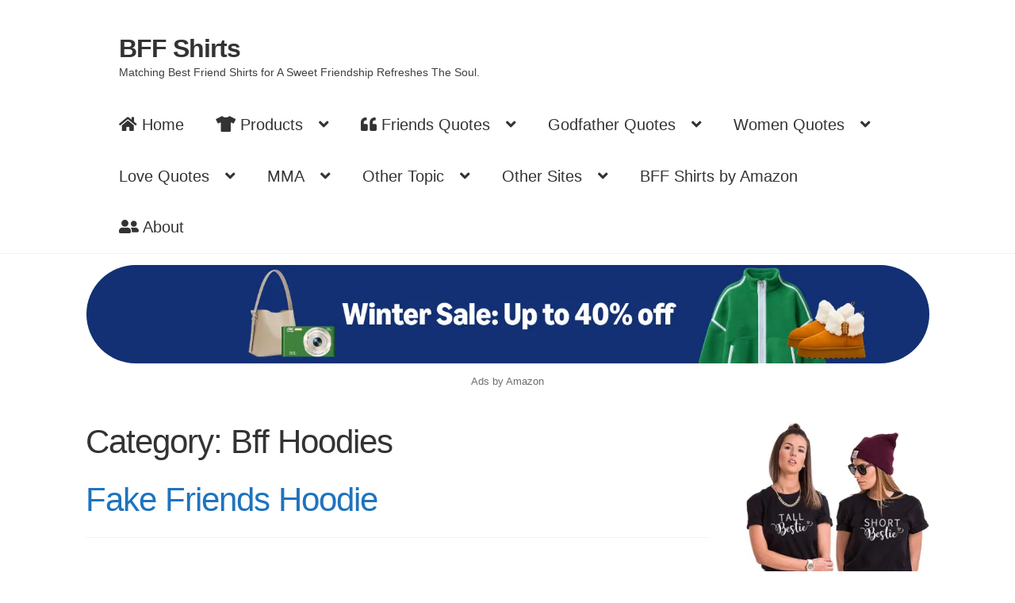

--- FILE ---
content_type: text/html; charset=UTF-8
request_url: https://bffshirts.com/category/bff-hoodies/
body_size: 26179
content:
<!doctype html><html lang="en-US"><head><script data-no-optimize="1">var litespeed_docref=sessionStorage.getItem("litespeed_docref");litespeed_docref&&(Object.defineProperty(document,"referrer",{get:function(){return litespeed_docref}}),sessionStorage.removeItem("litespeed_docref"));</script>  <script type="litespeed/javascript">(function(w,d,s,l,i){w[l]=w[l]||[];w[l].push({'gtm.start':new Date().getTime(),event:'gtm.js'});var f=d.getElementsByTagName(s)[0],j=d.createElement(s),dl=l!='dataLayer'?'&l='+l:'';j.async=!0;j.src='https://www.googletagmanager.com/gtm.js?id='+i+dl;f.parentNode.insertBefore(j,f)})(window,document,'script','dataLayer','GTM-5DR255H')</script> <meta name="msvalidate.01" content="79EE6888392F2945CCA263E3D6137814" />
 <script type="litespeed/javascript" data-src="https://pagead2.googlesyndication.com/pagead/js/adsbygoogle.js"></script> <script type="litespeed/javascript">(adsbygoogle=window.adsbygoogle||[]).push({google_ad_client:"ca-pub-5272269731372141",enable_page_level_ads:!0})</script> <meta charset="UTF-8"><meta name="viewport" content="width=device-width, initial-scale=1, maximum-scale=2.0, user-scalable=yes"><link rel="profile" href="https://gmpg.org/xfn/11"><link rel="pingback" href="https://bffshirts.com/xmlrpc.php"><meta name='robots' content='noindex, follow' /><meta name="google-site-verification" content="XO1zVJh5Fk3gAXyTWpDC83gpqriTXi4Rx1scRZ4ULu4" /><meta name="yandex-verification" content="24c61fc1ff61fbfc" /><title>Bff Hoodies Archives - BFF Shirts</title><meta property="og:locale" content="en_US" /><meta property="og:type" content="article" /><meta property="og:title" content="Bff Hoodies Archives - BFF Shirts" /><meta property="og:url" content="https://bffshirts.com/category/bff-hoodies/" /><meta property="og:site_name" content="BFF Shirts" /><meta property="og:image" content="https://i0.wp.com/bffshirts.com/wp-content/uploads/2019/07/bff-shirts-best-friend-shirts-2.jpg?fit=1200%2C457&ssl=1" /><meta property="og:image:width" content="1200" /><meta property="og:image:height" content="457" /><meta property="og:image:type" content="image/jpeg" /><meta name="twitter:card" content="summary_large_image" /><meta name="twitter:site" content="@ShirtsBff" /> <script type="application/ld+json" class="yoast-schema-graph">{"@context":"https://schema.org","@graph":[{"@type":"CollectionPage","@id":"https://bffshirts.com/category/bff-hoodies/","url":"https://bffshirts.com/category/bff-hoodies/","name":"Bff Hoodies Archives - BFF Shirts","isPartOf":{"@id":"https://bffshirts.com/#website"},"breadcrumb":{"@id":"https://bffshirts.com/category/bff-hoodies/#breadcrumb"},"inLanguage":"en-US"},{"@type":"BreadcrumbList","@id":"https://bffshirts.com/category/bff-hoodies/#breadcrumb","itemListElement":[{"@type":"ListItem","position":1,"name":"Home","item":"https://bffshirts.com/"},{"@type":"ListItem","position":2,"name":"Bff Hoodies"}]},{"@type":"WebSite","@id":"https://bffshirts.com/#website","url":"https://bffshirts.com/","name":"BFF Shirts","description":"Matching Best Friend Shirts for A Sweet Friendship Refreshes The Soul.","publisher":{"@id":"https://bffshirts.com/#organization"},"alternateName":"Cheap Best Friends Forever T-Shirts","potentialAction":[{"@type":"SearchAction","target":{"@type":"EntryPoint","urlTemplate":"https://bffshirts.com/?s={search_term_string}"},"query-input":{"@type":"PropertyValueSpecification","valueRequired":true,"valueName":"search_term_string"}}],"inLanguage":"en-US"},{"@type":"Organization","@id":"https://bffshirts.com/#organization","name":"BFF Shirts","url":"https://bffshirts.com/","logo":{"@type":"ImageObject","inLanguage":"en-US","@id":"https://bffshirts.com/#/schema/logo/image/","url":"https://i0.wp.com/bffshirts.com/wp-content/uploads/2021/03/cropped-I-Love-My-BFF.jpg?fit=512%2C512&ssl=1","contentUrl":"https://i0.wp.com/bffshirts.com/wp-content/uploads/2021/03/cropped-I-Love-My-BFF.jpg?fit=512%2C512&ssl=1","width":512,"height":512,"caption":"BFF Shirts"},"image":{"@id":"https://bffshirts.com/#/schema/logo/image/"},"sameAs":["https://www.facebook.com/bestfriend.shirtsx","https://x.com/ShirtsBff","https://www.instagram.com/bffshirtsforbestfriends/","https://www.linkedin.com/in/bff-shirts/","https://www.pinterest.com/bffshirts/"]}]}</script> <link rel='dns-prefetch' href='//secure.gravatar.com' /><link rel='dns-prefetch' href='//stats.wp.com' /><link rel='dns-prefetch' href='//fonts.googleapis.com' /><link rel='dns-prefetch' href='//v0.wordpress.com' /><link rel='dns-prefetch' href='//widgets.wp.com' /><link rel='dns-prefetch' href='//s0.wp.com' /><link rel='dns-prefetch' href='//0.gravatar.com' /><link rel='dns-prefetch' href='//1.gravatar.com' /><link rel='dns-prefetch' href='//2.gravatar.com' /><link rel='preconnect' href='//i0.wp.com' /><link rel='preconnect' href='//c0.wp.com' /><link rel="alternate" type="application/rss+xml" title="BFF Shirts &raquo; Feed" href="https://bffshirts.com/feed/" /><link rel="alternate" type="application/rss+xml" title="BFF Shirts &raquo; Comments Feed" href="https://bffshirts.com/comments/feed/" /><link rel="alternate" type="application/rss+xml" title="BFF Shirts &raquo; Bff Hoodies Category Feed" href="https://bffshirts.com/category/bff-hoodies/feed/" /><style id="litespeed-ccss">.wp-block-image img{max-width:100%}.wp-block-image:not(.is-style-rounded) img{border-radius:inherit}.wp-block-image.is-style-rounded img{border-radius:9999px}p.has-background{padding:1.25em 2.375em}:root .has-pale-cyan-blue-background-color{background-color:#8ed1fc}:root .has-black-color{color:#000}.has-text-align-center{text-align:center}.screen-reader-text{border:0;clip:rect(1px,1px,1px,1px);-webkit-clip-path:inset(50%);clip-path:inset(50%);height:1px;margin:-1px;overflow:hidden;padding:0;position:absolute;width:1px;word-wrap:normal!important}.has-text-align-justify{text-align:justify}:root{--wp-admin-theme-color:#007cba;--wp-admin-theme-color-darker-10:#006ba1;--wp-admin-theme-color-darker-20:#005a87}:root{--coblocks-spacing--0:0;--coblocks-spacing--1:.5em;--coblocks-spacing--2:1em;--coblocks-spacing--3:1.5em;--coblocks-spacing--4:2em;--coblocks-spacing--5:2.5em;--coblocks-spacing--6:3em;--coblocks-spacing--7:3.5em;--coblocks-spacing--8:4em;--coblocks-spacing--9:4.5em;--coblocks-spacing--10:7em}:root{--wp-admin-theme-color:#007cba;--wp-admin-theme-color-darker-10:#006ba1;--wp-admin-theme-color-darker-20:#005a87}.wp-block-coblocks-media-card__media{grid-area:media-text-media;margin:0;position:relative}.wp-block-coblocks-media-card__content{grid-area:media-text-content;margin-left:-50%;position:relative;word-break:break-word;z-index:1}@media (max-width:599px) and (min-width:600px){.wp-block-coblocks-media-card.is-stacked-on-mobile .wp-block-coblocks-media-card__content{grid-area:media-text-content;margin-left:-100px}}#wpfront-scroll-top-container{display:none;position:fixed;z-index:9999}html{font-family:sans-serif;-ms-text-size-adjust:100%;-webkit-text-size-adjust:100%}body{margin:0}article,header,main,nav{display:block}a{background-color:transparent}b{font-weight:700}h1{font-size:2em;margin:.67em 0}img{border:0}svg:not(:root){overflow:hidden}button,input,textarea{color:inherit;font:inherit;margin:0}button{overflow:visible}button{text-transform:none}button,input[type=submit]{-webkit-appearance:button}button::-moz-focus-inner,input::-moz-focus-inner{border:0;padding:0}input{line-height:normal}fieldset{border:1px solid silver;margin:0 2px;padding:.35em .625em .75em}textarea{overflow:auto}body{-ms-word-wrap:break-word;word-wrap:break-word}body,button,input,textarea{color:#43454b;font-family:"Source Sans Pro","HelveticaNeue-Light","Helvetica Neue Light","Helvetica Neue",Helvetica,Arial,"Lucida Grande",sans-serif;line-height:1.618;text-rendering:optimizeLegibility;font-weight:400}h1,h2,h3{clear:both;font-weight:300;margin:0 0 .5407911001em;color:#131315}h2 a{font-weight:300}h1,.alpha{font-size:2.617924em;line-height:1.214;letter-spacing:-1px}h2,.beta{font-size:2em;line-height:1.214}h3{font-size:1.618em}.alpha,.beta{display:block}p{margin:0 0 1.41575em}ul{margin:0 0 1.41575em 3em;padding:0}ul{list-style:disc}li>ul{margin-bottom:0;margin-left:1em}b{font-weight:600}i{font-style:italic}img{height:auto;max-width:100%;display:block;border-radius:3px}a{color:#2c2d33;text-decoration:none}*{box-sizing:border-box}body{background-color:#fff;overflow-x:hidden}.site{overflow-x:hidden}.site-header{background-color:#2c2d33;padding-top:1.618em;padding-bottom:1.618em;color:#9aa0a7;background-position:center center;position:relative;z-index:999;border-bottom:1px solid transparent}.no-wc-breadcrumb .site-header{margin-bottom:4.235801032em}.header-widget-region{position:relative;z-index:99}.header-widget-region:before,.header-widget-region:after{content:"";display:table}.header-widget-region:after{clear:both}.header-widget-region .widget{margin:0;padding:1em 0;font-size:.875em}.site-branding{float:left;margin-bottom:0;width:calc(100% - 120px)}.site-branding .site-title{font-size:2em;letter-spacing:-1px;margin:0}.site-branding .site-title a{font-weight:700}.site-branding .site-description{font-size:.875em;display:none}.site-main{margin-bottom:2.617924em}.site-content{outline:none}.screen-reader-text{border:0;clip:rect(1px,1px,1px,1px);-webkit-clip-path:inset(50%);clip-path:inset(50%);height:1px;margin:-1px;overflow:hidden;padding:0;position:absolute;width:1px;word-wrap:normal!important}.entry-content:before,.entry-content:after,.site-header:before,.site-header:after,.site-content:before,.site-content:after{content:"";display:table}.entry-content:after,.site-header:after,.site-content:after{clear:both}.hentry{margin:0 0 4.235801032em}.hentry .entry-header{margin-bottom:1em;border-bottom:1px solid rgba(0,0,0,.05)}.hentry .entry-header .posted-on,.hentry .entry-header .post-author{font-size:.875em}.hentry .entry-header .posted-on a,.hentry .entry-header .post-author a{font-weight:600;text-decoration:underline}.hentry .entry-content a{text-decoration:underline}.updated:not(.published){display:none}form{margin-bottom:1.618em}button,input,textarea{font-size:100%;margin:0}button,input[type=submit]{border:0;border-radius:0;background:0 0;background-color:#43454b;border-color:#43454b;color:#fff;padding:.6180469716em 1.41575em;text-decoration:none;font-weight:600;text-shadow:none;display:inline-block;-webkit-appearance:none;word-break:break-all}button:after,input[type=submit]:after{display:none}button::-moz-focus-inner,input::-moz-focus-inner{border:0;padding:0}input[type=text],textarea{padding:.6180469716em;background-color:#f2f2f2;color:#43454b;border:0;-webkit-appearance:none;box-sizing:border-box;font-weight:400;box-shadow:inset 0 1px 1px rgba(0,0,0,.125)}textarea{overflow:auto;padding-left:.875em;vertical-align:top;width:100%}label{font-weight:400}fieldset{padding:1.618em;padding-top:1em;border:0;margin:0;margin-bottom:1.618em;margin-top:1.618em}iframe{max-width:100%}button.menu-toggle{text-align:left;float:right;position:relative;border:2px solid transparent;box-shadow:none;border-radius:2px;background-image:none;padding:.6180469716em .875em .6180469716em 2.617924em;font-size:.875em;max-width:120px}button.menu-toggle:before,button.menu-toggle:after,button.menu-toggle span:before{content:"";display:block;height:2px;width:14px;position:absolute;top:50%;left:1em;margin-top:-1px;border-radius:3px}button.menu-toggle:before{transform:translateY(-4px)}button.menu-toggle:after{transform:translateY(4px)}.primary-navigation{display:none}.main-navigation:before,.main-navigation:after{content:"";display:table}.main-navigation:after{clear:both}.main-navigation .menu{clear:both}.handheld-navigation{overflow:hidden;max-height:0}.handheld-navigation{clear:both}.handheld-navigation ul{margin:0}.handheld-navigation ul.menu li{position:relative}.handheld-navigation ul.menu .sub-menu{visibility:hidden;opacity:0;max-height:0}.main-navigation ul{margin-left:0;list-style:none;margin-bottom:0}.main-navigation ul ul{display:block;margin-left:1.41575em}.main-navigation ul li a{padding:.875em 0;display:block}.widget{margin:0 0 3.706325903em}.widget-area .widget{font-size:.875em;font-weight:400}@media (min-width:768px){.site-header{padding-top:2.617924em;padding-bottom:0}.site-header .site-branding{display:block;width:100%;float:left;margin-left:0;margin-right:0;clear:both}.site-branding .site-description{margin-bottom:0;display:block}.site-branding{margin-bottom:1.41575em}.col-full{max-width:66.4989378333em;margin-left:auto;margin-right:auto;padding:0 2.617924em;box-sizing:content-box}.col-full:before,.col-full:after{content:"";display:table}.col-full:after{clear:both}.col-full:after{content:" ";display:block;clear:both}.site-content:before,.site-content:after{content:"";display:table}.site-content:after{clear:both}.content-area{width:73.9130434783%;float:left;margin-right:4.347826087%}.widget-area{width:21.7391304348%;float:right;margin-right:0}.right-sidebar .content-area{width:73.9130434783%;float:left;margin-right:4.347826087%}.right-sidebar .widget-area{width:21.7391304348%;float:right;margin-right:0}.content-area,.widget-area{margin-bottom:2.617924em}.hentry .entry-header{margin-bottom:2.617924em}.menu-toggle,.handheld-navigation{display:none}.primary-navigation{display:block}.main-navigation{clear:both;display:block;width:100%}.main-navigation ul{list-style:none;margin:0;padding-left:0;display:block}.main-navigation ul li{position:relative;display:inline-block;text-align:left}.main-navigation ul li a{display:block}.main-navigation ul li a:before{display:none}.main-navigation ul ul{float:left;position:absolute;top:100%;z-index:99999;left:-9999px}.main-navigation ul ul li{display:block}.main-navigation ul ul li a{width:200px}.storefront-primary-navigation{clear:both}.storefront-primary-navigation:before,.storefront-primary-navigation:after{content:"";display:table}.storefront-primary-navigation:after{clear:both}.main-navigation ul.menu{max-height:none;overflow:visible;margin-left:-1em}.main-navigation ul.menu>li>a{padding:1.618em 1em}.main-navigation ul.menu ul{margin-left:0}.main-navigation ul.menu ul li a{padding:.875em 1.41575em;font-weight:400;font-size:.875em}.main-navigation ul.menu ul li:last-child{border-bottom:0}.main-navigation a{padding:0 1em 2.2906835em}}@media (max-width:66.4989378333em){.col-full{margin-left:2.617924em;margin-right:2.617924em;padding:0}}@media (max-width:568px){.col-full{margin-left:1.41575em;margin-right:1.41575em;padding:0}}.main-navigation ul li a,.site-title a,ul.menu li a,button.menu-toggle{color:#333}button.menu-toggle{border-color:#333}fieldset{background-color:#fbfbfb}.site-header,.main-navigation ul.menu>li.menu-item-has-children:after,button.menu-toggle{background-color:#fff}p.site-description,.site-header{color:#404040}button.menu-toggle:after,button.menu-toggle:before,button.menu-toggle span:before{background-color:#333}h1,h2,h3{color:#333}body{color:#6d6d6d}.hentry .entry-header .posted-on a,.hentry .entry-header .post-author a{color:#727272}a{color:#1e73be}button,input[type=submit]{background-color:#e2e2e2;border-color:#e2e2e2;color:#333}@media screen and (min-width:768px){.main-navigation ul.menu ul.sub-menu{background-color:#f0f0f0}.site-header{border-bottom-color:#f0f0f0}}.fas{-moz-osx-font-smoothing:grayscale;-webkit-font-smoothing:antialiased;display:inline-block;font-style:normal;font-variant:normal;text-rendering:auto;line-height:1}.fa-home:before{content:""}.fa-quote-left:before{content:""}.fa-tshirt:before{content:""}.fa-user-friends:before{content:""}.fas{font-family:"Font Awesome 5 Free";font-weight:900}@media (min-width:768px){.main-navigation ul.menu>li.menu-item-has-children>a:after{-webkit-font-smoothing:antialiased;-moz-osx-font-smoothing:grayscale;display:inline-block;font-style:normal;font-variant:normal;font-weight:400;line-height:1;font-family:"Font Awesome 5 Free";font-weight:900;line-height:inherit;vertical-align:baseline;content:"";margin-left:1em}}.jp-carousel-overlay .swiper-button-next,.jp-carousel-overlay .swiper-button-prev{background-image:none}.jp-carousel-wrap *{line-height:inherit}.jp-carousel-wrap.swiper-container{height:auto;width:100vw}.jp-carousel-overlay .swiper-button-next,.jp-carousel-overlay .swiper-button-prev{opacity:.5;height:initial;width:initial;padding:20px 40px;background-image:none}.jp-carousel-overlay .swiper-button-next:after,.jp-carousel-overlay .swiper-button-prev:after{content:none}.jp-carousel-overlay .swiper-button-next svg,.jp-carousel-overlay .swiper-button-prev svg{height:30px;width:28px;background:#000;border-radius:4px}.jp-carousel-overlay{font-family:'Helvetica Neue',sans-serif!important;z-index:2147483647;overflow-x:hidden;overflow-y:auto;direction:ltr;position:fixed;top:0;right:0;bottom:0;left:0;background:#000}.jp-carousel-overlay *{box-sizing:border-box}.jp-carousel-overlay h2:before,.jp-carousel-overlay h3:before{content:none;display:none}.jp-carousel-overlay .swiper-container .swiper-button-prev{left:0;right:auto}.jp-carousel-overlay .swiper-container .swiper-button-next{right:0;left:auto}.jp-carousel-container{display:grid;grid-template-rows:1fr 64px;height:100%}.jp-carousel-info{display:flex;flex-direction:column;text-align:left!important;-webkit-font-smoothing:subpixel-antialiased!important;z-index:100;background-color:#000;opacity:1}.jp-carousel-info-footer{position:relative;background-color:#000;height:64px;display:flex;align-items:center;justify-content:space-between;width:100vw}.jp-carousel-info-extra{display:none;background-color:#000;padding:35px;width:100vw;border-top:1px solid #222}.jp-carousel-title-and-caption{margin-bottom:15px}.jp-carousel-photo-info{left:0!important;width:100%!important}.jp-carousel-comments-wrapper{padding:0;width:100%!important;display:none}.jp-carousel-close-hint{letter-spacing:0!important;position:fixed;top:20px;right:30px;padding:10px;text-align:right;width:45px;height:45px;z-index:15;color:#fff}.jp-carousel-close-hint svg{padding:3px 2px;background:#000;border-radius:4px}.jp-carousel-pagination-container{flex:1;margin:0 15px 0 35px}.jp-carousel-pagination,.jp-swiper-pagination{color:#fff;font-size:15px;font-weight:400;white-space:nowrap;display:none;position:static!important}.jp-carousel-pagination-container .swiper-pagination{text-align:left;line-height:8px}.jp-carousel-pagination{padding-left:5px}.jp-carousel-info-footer .jp-carousel-photo-title-container{flex-basis:50vw;flex:4;justify-content:center;overflow:hidden;margin:0}.jp-carousel-photo-caption,.jp-carousel-photo-title{background:0 0!important;border:none!important;display:inline-block;font:normal 20px/1.3em 'Helvetica Neue',sans-serif;line-height:normal;letter-spacing:0!important;margin:0 0 10px;padding:0;overflow:hidden;text-shadow:none!important;text-transform:none!important;color:#fff}.jp-carousel-info-footer .jp-carousel-photo-caption{text-align:center;font-size:15px;white-space:nowrap;color:#999;margin:0;text-overflow:ellipsis}.jp-carousel-photo-title{font-size:32px;margin-bottom:2px}.jp-carousel-photo-description{color:#999;font-size:16px;margin:25px 0;width:100%}.jp-carousel-photo-description{overflow:hidden;overflow-wrap:break-word}.jp-carousel-caption{font-size:14px;font-weight:400;margin:0}.jp-carousel-image-meta{color:#fff;font-size:13px;font:12px/1.4 'Helvetica Neue',sans-serif!important;width:100%;display:none}.jp-carousel-image-meta ul{margin:0!important;padding:0!important;list-style:none!important}a.jp-carousel-image-download{display:inline-block;clear:both;color:#999;line-height:1;font-weight:400;font-size:14px;text-decoration:none}a.jp-carousel-image-download svg{display:inline-block;vertical-align:middle;margin:0 3px;padding-bottom:2px}.jp-carousel-comments{font:15px/1.7 'Helvetica Neue',sans-serif!important;font-weight:400;background:none transparent;width:100%;bottom:10px;margin-top:20px}#jp-carousel-comment-form{margin:0 0 10px!important;width:100%}textarea#jp-carousel-comment-form-comment-field{background:rgba(34,34,34,.9);border:1px solid #3a3a3a;color:#a7aaad;font:16px/1.4 'Helvetica Neue',sans-serif!important;width:100%;padding:10px 10px 5px;margin:0;float:none;height:147px;box-shadow:inset 2px 2px 2px rgba(0,0,0,.2);border-radius:3px;overflow:hidden;box-sizing:border-box}textarea#jp-carousel-comment-form-comment-field::-webkit-input-placeholder{color:#555}#jp-carousel-loading-overlay{display:none;position:fixed;top:0;bottom:0;left:0;right:0}#jp-carousel-loading-wrapper{display:flex;align-items:center;justify-content:center;height:100vh;width:100vw}#jp-carousel-library-loading,#jp-carousel-library-loading:after{border-radius:50%;width:40px;height:40px}#jp-carousel-library-loading{float:left;margin:22px 0 0 10px;font-size:10px;position:relative;text-indent:-9999em;border-top:8px solid rgba(255,255,255,.2);border-right:8px solid rgba(255,255,255,.2);border-bottom:8px solid rgba(255,255,255,.2);border-left:8px solid #fff;transform:translateZ(0);animation:load8 1.1s infinite linear}#jp-carousel-comment-form-spinner,#jp-carousel-comment-form-spinner:after{border-radius:50%;width:20px;height:20px}#jp-carousel-comment-form-spinner{display:none;float:left;margin:22px 0 0 10px;font-size:10px;position:absolute;text-indent:-9999em;border-top:4px solid rgba(255,255,255,.2);border-right:4px solid rgba(255,255,255,.2);border-bottom:4px solid rgba(255,255,255,.2);border-left:4px solid #fff;transform:translateZ(0);animation:load8 1.1s infinite linear;margin:0 auto;top:calc(50% - 15px);left:0;bottom:0;right:0}@keyframes load8{0%{transform:rotate(0)}100%{transform:rotate(360deg)}}.jp-carousel-info-content-wrapper{max-width:800px;margin:auto}#jp-carousel-comment-form-submit-and-info-wrapper{display:none;overflow:hidden;width:100%}#jp-carousel-comment-form-commenting-as input{background:rgba(34,34,34,.9);border:1px solid #3a3a3a;color:#a7aaad;font:16px/1.4 'Helvetica Neue',sans-serif!important;padding:10px;float:left;box-shadow:inset 2px 2px 2px rgba(0,0,0,.2);border-radius:2px;width:285px}#jp-carousel-comment-form-commenting-as fieldset{float:left;border:none;margin:20px 0 0;padding:0;clear:both}#jp-carousel-comment-form-commenting-as label{font:400 13px/1.7 'Helvetica Neue',sans-serif!important;margin:0 20px 3px 0;float:left;width:100px}#jp-carousel-comment-form-button-submit{margin-top:20px;margin-left:auto;display:block;border:solid 1px #fff;background:rgba(34,34,34,.9);border-radius:3px;padding:8px 16px;font-size:14px;color:#fff}#jp-carousel-comment-form-container{margin-bottom:15px;width:100%;margin-top:20px;color:#999;position:relative;overflow:hidden}#jp-carousel-comment-post-results{display:none;overflow:auto;width:100%}#jp-carousel-comments-loading{font:400 15px/1.7 'Helvetica Neue',sans-serif!important;display:none;color:#999;text-align:left;margin-bottom:20px;width:100%;bottom:10px;margin-top:20px}.jp-carousel-photo-icons-container{flex:1;display:block;text-align:right;margin:0 20px 0 30px;white-space:nowrap}.jp-carousel-icon-btn{padding:16px;text-decoration:none;border:none;background:0 0;display:inline-block;height:64px}.jp-carousel-icon{border:none;display:inline-block;line-height:0;font-weight:400;font-style:normal;border-radius:4px;width:31px;padding:4px 3px 3px}.jp-carousel-icon svg{display:inline-block}.jp-carousel-icon .jp-carousel-has-comments-indicator{display:none;font-size:12px;vertical-align:top;margin-left:-16px;line-height:1;padding:2px 4px;border-radius:4px;background:#fff;color:#000;font-weight:400;font-family:'Helvetica Neue',sans-serif!important;position:relative}@media only screen and (max-width:760px){.jp-carousel-overlay .swiper-container .swiper-button-next,.jp-carousel-overlay .swiper-container .swiper-button-prev{display:none!important}.jp-carousel-image-meta{float:none!important;width:100%!important;box-sizing:border-box;margin-left:0}.jp-carousel-close-hint{font-size:26px!important;position:fixed!important;top:10px;right:10px}.jp-carousel-wrap{background-color:#000}.jp-carousel-caption{overflow:visible!important}.jp-carousel-info-footer .jp-carousel-photo-title-container{display:none}.jp-carousel-photo-icons-container{margin:0 10px 0 0;white-space:nowrap}.jp-carousel-icon-btn{padding-left:20px}.jp-carousel-pagination{padding-left:5px}.jp-carousel-pagination-container{margin-left:25px}#jp-carousel-comment-form-commenting-as fieldset,#jp-carousel-comment-form-commenting-as input{width:100%;float:none}}:root{--swiper-theme-color:#007aff}.swiper-container{margin-left:auto;margin-right:auto;position:relative;overflow:hidden;list-style:none;padding:0;z-index:1}.swiper-wrapper{position:relative;width:100%;height:100%;z-index:1;display:flex;box-sizing:content-box}.swiper-wrapper{transform:translate3d(0,0,0)}:root{--swiper-navigation-size:44px}.swiper-button-next,.swiper-button-prev{position:absolute;top:50%;width:calc(var(--swiper-navigation-size)/44*27);height:var(--swiper-navigation-size);margin-top:calc(0px - (var(--swiper-navigation-size)/2));z-index:10;display:flex;align-items:center;justify-content:center;color:var(--swiper-navigation-color,var(--swiper-theme-color))}.swiper-button-next:after,.swiper-button-prev:after{font-family:swiper-icons;font-size:var(--swiper-navigation-size);text-transform:none!important;letter-spacing:0;text-transform:none;font-variant:initial;line-height:1}.swiper-button-prev{left:10px;right:auto}.swiper-button-prev:after{content:'prev'}.swiper-button-next{right:10px;left:auto}.swiper-button-next:after{content:'next'}.swiper-pagination{position:absolute;text-align:center;transform:translate3d(0,0,0);z-index:10}.sd-content ul{padding:0!important;margin:0!important;list-style:none!important}.sd-content ul li{display:inline-block}.sd-content ul li a.sd-button,.sd-social-icon .sd-content ul li a.sd-button{text-decoration:none!important;display:inline-block;font-size:12px;font-family:"Open Sans",sans-serif;font-weight:400;border-radius:3px;color:#656565!important;background:#f8f8f8;border:1px solid #ccc;box-shadow:0 1px 0 rgba(0,0,0,.08);text-shadow:none;line-height:23px;padding:1px 8px 0 5px}.sd-content ul li a.sd-button>span{line-height:23px}.sd-content ul li a.sd-button:before{display:inline-block;-webkit-font-smoothing:antialiased;-moz-osx-font-smoothing:grayscale;font:normal 18px/1 social-logos;vertical-align:top;text-align:center}@media screen and (-webkit-min-device-pixel-ratio:0){.sd-content ul li a.sd-button:before{position:relative;top:2px}}.sd-content ul li{margin:0 5px 5px 0;padding:0}.sd-social-icon .sd-content ul li.share-jetpack-whatsapp a:before{content:'\f608'}.sd-social-icon .sd-content ul li[class*=share-].share-jetpack-whatsapp a.sd-button{background:#43d854;color:#fff!important}.sharing-hidden .inner{position:absolute;z-index:2;border:1px solid #ccc;padding:10px;background:#fff;box-shadow:0 5px 20px rgba(0,0,0,.2);border-radius:2px;margin-top:5px;max-width:400px}.sharing-hidden .inner ul{margin:0!important}.sharing-hidden .inner:after,.sharing-hidden .inner:before{position:absolute;z-index:1;top:-8px;left:20px;width:0;height:0;border-left:6px solid transparent;border-right:6px solid transparent;border-bottom:8px solid #ccc;content:"";display:block}.sharing-hidden .inner:after{z-index:2;top:-7px;border-left:6px solid transparent;border-right:6px solid transparent;border-bottom:8px solid #fff}.sharing-hidden ul{margin:0}.sd-social-icon .sd-content ul li[class*=share-] a{border-radius:50%;-webkit-border-radius:50%;border:0;box-shadow:none;padding:7px;position:relative;top:-2px;line-height:1;width:auto;height:auto;margin-bottom:0}.sd-social-icon .sd-content ul li[class*=share-] a.sd-button>span{line-height:1}.sd-social-icon .sd-content ul li[class*=share-] a.sd-button:before{top:1px}.sd-social-icon .sd-content ul li[class*=share-] a.sd-button{background:#e9e9e9;margin-top:2px;text-indent:0}.sharing-screen-reader-text{clip:rect(1px,1px,1px,1px);position:absolute!important;height:1px;width:1px;overflow:hidden}.screen-reader-text{border:0;clip:rect(1px,1px,1px,1px);-webkit-clip-path:inset(50%);clip-path:inset(50%);height:1px;margin:-1px;overflow:hidden;padding:0;position:absolute!important;width:1px;word-wrap:normal!important}.screen-reader-text{border:0;clip:rect(1px,1px,1px,1px);-webkit-clip-path:inset(50%);clip-path:inset(50%);height:1px;margin:-1px;overflow:hidden;padding:0;position:absolute!important;width:1px;word-wrap:normal!important}html:not(.jetpack-lazy-images-js-enabled):not(.js) .jetpack-lazy-image{display:none}.main-navigation ul.menu>li>a{padding:.618em 1em}.main-navigation ul.menu>li:first-child{margin-left:0}.main-navigation ul li{border-top:4px solid #fff;border-bottom:4px solid #fff}.hentry .entry-header .posted-on{display:none}.posted-on{display:none}.post-author{display:none}.main-navigation ul.menu{font-size:20px}.no-wc-breadcrumb .site-header{margin-bottom:0}</style><link rel="preload" data-asynced="1" data-optimized="2" as="style" onload="this.onload=null;this.rel='stylesheet'" href="https://bffshirts.com/wp-content/litespeed/ucss/9da5504a16ad34a8ebdbedc57b6e2f8b.css?ver=76bcb" /><script data-optimized="1" type="litespeed/javascript" data-src="https://bffshirts.com/wp-content/plugins/litespeed-cache/assets/js/css_async.min.js"></script> <style id='wp-block-image-inline-css'>.wp-block-image>a,.wp-block-image>figure>a{display:inline-block}.wp-block-image img{box-sizing:border-box;height:auto;max-width:100%;vertical-align:bottom}@media not (prefers-reduced-motion){.wp-block-image img.hide{visibility:hidden}.wp-block-image img.show{animation:show-content-image .4s}}.wp-block-image[style*=border-radius] img,.wp-block-image[style*=border-radius]>a{border-radius:inherit}.wp-block-image.has-custom-border img{box-sizing:border-box}.wp-block-image.aligncenter{text-align:center}.wp-block-image.alignfull>a,.wp-block-image.alignwide>a{width:100%}.wp-block-image.alignfull img,.wp-block-image.alignwide img{height:auto;width:100%}.wp-block-image .aligncenter,.wp-block-image .alignleft,.wp-block-image .alignright,.wp-block-image.aligncenter,.wp-block-image.alignleft,.wp-block-image.alignright{display:table}.wp-block-image .aligncenter>figcaption,.wp-block-image .alignleft>figcaption,.wp-block-image .alignright>figcaption,.wp-block-image.aligncenter>figcaption,.wp-block-image.alignleft>figcaption,.wp-block-image.alignright>figcaption{caption-side:bottom;display:table-caption}.wp-block-image .alignleft{float:left;margin:.5em 1em .5em 0}.wp-block-image .alignright{float:right;margin:.5em 0 .5em 1em}.wp-block-image .aligncenter{margin-left:auto;margin-right:auto}.wp-block-image :where(figcaption){margin-bottom:1em;margin-top:.5em}.wp-block-image.is-style-circle-mask img{border-radius:9999px}@supports ((-webkit-mask-image:none) or (mask-image:none)) or (-webkit-mask-image:none){.wp-block-image.is-style-circle-mask img{border-radius:0;-webkit-mask-image:url('data:image/svg+xml;utf8,<svg viewBox="0 0 100 100" xmlns="http://www.w3.org/2000/svg"><circle cx="50" cy="50" r="50"/></svg>');mask-image:url('data:image/svg+xml;utf8,<svg viewBox="0 0 100 100" xmlns="http://www.w3.org/2000/svg"><circle cx="50" cy="50" r="50"/></svg>');mask-mode:alpha;-webkit-mask-position:center;mask-position:center;-webkit-mask-repeat:no-repeat;mask-repeat:no-repeat;-webkit-mask-size:contain;mask-size:contain}}:root :where(.wp-block-image.is-style-rounded img,.wp-block-image .is-style-rounded img){border-radius:9999px}.wp-block-image figure{margin:0}.wp-lightbox-container{display:flex;flex-direction:column;position:relative}.wp-lightbox-container img{cursor:zoom-in}.wp-lightbox-container img:hover+button{opacity:1}.wp-lightbox-container button{align-items:center;backdrop-filter:blur(16px) saturate(180%);background-color:#5a5a5a40;border:none;border-radius:4px;cursor:zoom-in;display:flex;height:20px;justify-content:center;opacity:0;padding:0;position:absolute;right:16px;text-align:center;top:16px;width:20px;z-index:100}@media not (prefers-reduced-motion){.wp-lightbox-container button{transition:opacity .2s ease}}.wp-lightbox-container button:focus-visible{outline:3px auto #5a5a5a40;outline:3px auto -webkit-focus-ring-color;outline-offset:3px}.wp-lightbox-container button:hover{cursor:pointer;opacity:1}.wp-lightbox-container button:focus{opacity:1}.wp-lightbox-container button:focus,.wp-lightbox-container button:hover,.wp-lightbox-container button:not(:hover):not(:active):not(.has-background){background-color:#5a5a5a40;border:none}.wp-lightbox-overlay{box-sizing:border-box;cursor:zoom-out;height:100vh;left:0;overflow:hidden;position:fixed;top:0;visibility:hidden;width:100%;z-index:100000}.wp-lightbox-overlay .close-button{align-items:center;cursor:pointer;display:flex;justify-content:center;min-height:40px;min-width:40px;padding:0;position:absolute;right:calc(env(safe-area-inset-right) + 16px);top:calc(env(safe-area-inset-top) + 16px);z-index:5000000}.wp-lightbox-overlay .close-button:focus,.wp-lightbox-overlay .close-button:hover,.wp-lightbox-overlay .close-button:not(:hover):not(:active):not(.has-background){background:none;border:none}.wp-lightbox-overlay .lightbox-image-container{height:var(--wp--lightbox-container-height);left:50%;overflow:hidden;position:absolute;top:50%;transform:translate(-50%,-50%);transform-origin:top left;width:var(--wp--lightbox-container-width);z-index:9999999999}.wp-lightbox-overlay .wp-block-image{align-items:center;box-sizing:border-box;display:flex;height:100%;justify-content:center;margin:0;position:relative;transform-origin:0 0;width:100%;z-index:3000000}.wp-lightbox-overlay .wp-block-image img{height:var(--wp--lightbox-image-height);min-height:var(--wp--lightbox-image-height);min-width:var(--wp--lightbox-image-width);width:var(--wp--lightbox-image-width)}.wp-lightbox-overlay .wp-block-image figcaption{display:none}.wp-lightbox-overlay button{background:none;border:none}.wp-lightbox-overlay .scrim{background-color:#fff;height:100%;opacity:.9;position:absolute;width:100%;z-index:2000000}.wp-lightbox-overlay.active{visibility:visible}@media not (prefers-reduced-motion){.wp-lightbox-overlay.active{animation:turn-on-visibility .25s both}.wp-lightbox-overlay.active img{animation:turn-on-visibility .35s both}.wp-lightbox-overlay.show-closing-animation:not(.active){animation:turn-off-visibility .35s both}.wp-lightbox-overlay.show-closing-animation:not(.active) img{animation:turn-off-visibility .25s both}.wp-lightbox-overlay.zoom.active{animation:none;opacity:1;visibility:visible}.wp-lightbox-overlay.zoom.active .lightbox-image-container{animation:lightbox-zoom-in .4s}.wp-lightbox-overlay.zoom.active .lightbox-image-container img{animation:none}.wp-lightbox-overlay.zoom.active .scrim{animation:turn-on-visibility .4s forwards}.wp-lightbox-overlay.zoom.show-closing-animation:not(.active){animation:none}.wp-lightbox-overlay.zoom.show-closing-animation:not(.active) .lightbox-image-container{animation:lightbox-zoom-out .4s}.wp-lightbox-overlay.zoom.show-closing-animation:not(.active) .lightbox-image-container img{animation:none}.wp-lightbox-overlay.zoom.show-closing-animation:not(.active) .scrim{animation:turn-off-visibility .4s forwards}}@keyframes show-content-image{0%{visibility:hidden}99%{visibility:hidden}to{visibility:visible}}@keyframes turn-on-visibility{0%{opacity:0}to{opacity:1}}@keyframes turn-off-visibility{0%{opacity:1;visibility:visible}99%{opacity:0;visibility:visible}to{opacity:0;visibility:hidden}}@keyframes lightbox-zoom-in{0%{transform:translate(calc((-100vw + var(--wp--lightbox-scrollbar-width))/2 + var(--wp--lightbox-initial-left-position)),calc(-50vh + var(--wp--lightbox-initial-top-position))) scale(var(--wp--lightbox-scale))}to{transform:translate(-50%,-50%) scale(1)}}@keyframes lightbox-zoom-out{0%{transform:translate(-50%,-50%) scale(1);visibility:visible}99%{visibility:visible}to{transform:translate(calc((-100vw + var(--wp--lightbox-scrollbar-width))/2 + var(--wp--lightbox-initial-left-position)),calc(-50vh + var(--wp--lightbox-initial-top-position))) scale(var(--wp--lightbox-scale));visibility:hidden}}
/*# sourceURL=https://c0.wp.com/c/6.9/wp-includes/blocks/image/style.min.css */</style> <script type="litespeed/javascript" data-src="https://c0.wp.com/c/6.9/wp-includes/js/jquery/jquery.min.js" id="jquery-core-js"></script> <link rel="https://api.w.org/" href="https://bffshirts.com/wp-json/" /><link rel="alternate" title="JSON" type="application/json" href="https://bffshirts.com/wp-json/wp/v2/categories/418" /><link rel="EditURI" type="application/rsd+xml" title="RSD" href="https://bffshirts.com/xmlrpc.php?rsd" /><link rel="icon" href="https://i0.wp.com/bffshirts.com/wp-content/uploads/2021/03/cropped-I-Love-My-BFF.jpg?fit=32%2C32&#038;ssl=1" sizes="32x32" /><link rel="icon" href="https://i0.wp.com/bffshirts.com/wp-content/uploads/2021/03/cropped-I-Love-My-BFF.jpg?fit=192%2C192&#038;ssl=1" sizes="192x192" /><link rel="apple-touch-icon" href="https://i0.wp.com/bffshirts.com/wp-content/uploads/2021/03/cropped-I-Love-My-BFF.jpg?fit=180%2C180&#038;ssl=1" /><meta name="msapplication-TileImage" content="https://i0.wp.com/bffshirts.com/wp-content/uploads/2021/03/cropped-I-Love-My-BFF.jpg?fit=270%2C270&#038;ssl=1" />
 <script type="litespeed/javascript" data-src="https://www.googletagmanager.com/gtag/js?id=UA-125520156-1"></script> <script type="litespeed/javascript">window.dataLayer=window.dataLayer||[];function gtag(){dataLayer.push(arguments)}
gtag('js',new Date());gtag('config','UA-125520156-1')</script> <meta name="p:domain_verify" content="bf817c8131e0eef948b0233fc2160c5d"/></head><body data-rsssl=1 class="archive category category-bff-hoodies category-418 wp-embed-responsive wp-theme-storefront wp-child-theme-storefront-child group-blog no-wc-breadcrumb storefront-align-wide right-sidebar">
<noscript><iframe data-lazyloaded="1" src="about:blank" data-litespeed-src="https://www.googletagmanager.com/ns.html?id=GTM-5DR255H"
height="0" width="0" style="display:none;visibility:hidden"></iframe></noscript><amp-auto-ads type="adsense"
data-ad-client="ca-pub-5272269731372141">
</amp-auto-ads><div id="page" class="hfeed site"><header id="masthead" class="site-header" role="banner" style=""><div class="col-full"><div class="col-full">		<a class="skip-link screen-reader-text" href="#site-navigation">Skip to navigation</a>
<a class="skip-link screen-reader-text" href="#content">Skip to content</a><div class="site-branding"><div class="beta site-title"><a href="https://bffshirts.com/" rel="home">BFF Shirts</a></div><p class="site-description">Matching Best Friend Shirts for A Sweet Friendship Refreshes The Soul.</p></div></div><div class="storefront-primary-navigation"><div class="col-full"><nav id="site-navigation" class="main-navigation" role="navigation" aria-label="Primary Navigation">
<button id="site-navigation-menu-toggle" class="menu-toggle" aria-controls="site-navigation" aria-expanded="false"><span>Menu</span></button><div class="primary-navigation"><ul id="menu-menu-post-2020" class="menu"><li id="menu-item-3818" class="menu-item menu-item-type-custom menu-item-object-custom menu-item-home menu-item-3818"><a href="https://bffshirts.com/"><b><i class="fas fa-home"></i></b> Home</a></li><li id="menu-item-3657" class="menu-item menu-item-type-custom menu-item-object-custom menu-item-has-children menu-item-3657"><a><i class="fas fa-tshirt"></i> Products</a><ul class="sub-menu"><li id="menu-item-7312" class="menu-item menu-item-type-post_type menu-item-object-post menu-item-7312"><a href="https://bffshirts.com/christmas-santa-t-shirts/">Christmas Santa T-Shirts for Best Friends</a></li><li id="menu-item-7233" class="menu-item menu-item-type-post_type menu-item-object-post menu-item-7233"><a href="https://bffshirts.com/we-are-all-in-this-together-t-shirt/">We Are All in This Together T-Shirt for Best Friends</a></li><li id="menu-item-6396" class="menu-item menu-item-type-post_type menu-item-object-post menu-item-6396"><a href="https://bffshirts.com/crazy-best-friend-shirts-for-3/">Crazy Best Friend Shirts for 3</a></li><li id="menu-item-6302" class="menu-item menu-item-type-post_type menu-item-object-post menu-item-6302"><a href="https://bffshirts.com/four-leaf-clover/">Four-leaf clover T-Shirt</a></li><li id="menu-item-6208" class="menu-item menu-item-type-post_type menu-item-object-post menu-item-6208"><a href="https://bffshirts.com/?p=6134">Godfather T-Shirt – Official Store on Amazon</a></li><li id="menu-item-6209" class="menu-item menu-item-type-post_type menu-item-object-post menu-item-6209"><a href="https://bffshirts.com/?p=6097">Cute Mean Girls T-Shirt on Amazon</a></li><li id="menu-item-3924" class="menu-item menu-item-type-post_type menu-item-object-post menu-item-3924"><a href="https://bffshirts.com/matching-shirts-for-friends/">Matching Shirts For Friends</a></li><li id="menu-item-3775" class="menu-item menu-item-type-post_type menu-item-object-post menu-item-3775"><a href="https://bffshirts.com/bff-shirts-for-girls/">Greatest BFF Shirts For Girls</a></li><li id="menu-item-3105" class="menu-item menu-item-type-post_type menu-item-object-post menu-item-3105"><a href="https://bffshirts.com/best-friends-shirts-for-3/">Best Friends Shirts For 3</a></li><li id="menu-item-3106" class="menu-item menu-item-type-post_type menu-item-object-post menu-item-3106"><a href="https://bffshirts.com/i-love-my-best-friend-shirt/">I Love My Best Friend Shirt</a></li><li id="menu-item-3107" class="menu-item menu-item-type-post_type menu-item-object-post menu-item-3107"><a href="https://bffshirts.com/fake-friends-hoodie/">Fake Friends Hoodie</a></li><li id="menu-item-4983" class="menu-item menu-item-type-post_type menu-item-object-post menu-item-4983"><a href="https://bffshirts.com/food-and-drink-best-friends-shirts/">Food and Drink Best Friends Shirts</a></li><li id="menu-item-4984" class="menu-item menu-item-type-post_type menu-item-object-post menu-item-4984"><a href="https://bffshirts.com/animals-best-friend-shirts/">Animals Best Friend Shirts</a></li><li id="menu-item-5048" class="menu-item menu-item-type-post_type menu-item-object-post menu-item-5048"><a href="https://bffshirts.com/hands-together-best-friends-shirts/">Hands Together Best Friends Shirts</a></li><li id="menu-item-5156" class="menu-item menu-item-type-post_type menu-item-object-post menu-item-5156"><a href="https://bffshirts.com/parent-and-child-best-friends-shirts/">Parent and Child Best Friends Shirts</a></li></ul></li><li id="menu-item-2794" class="menu-item menu-item-type-custom menu-item-object-custom menu-item-has-children menu-item-2794"><a><i class="fas fa-quote-left"></i> Friends Quotes</a><ul class="sub-menu"><li id="menu-item-5656" class="menu-item menu-item-type-post_type menu-item-object-post menu-item-5656"><a href="https://bffshirts.com/fake-friends-quotes/">Fake Friends Quotes</a></li><li id="menu-item-4472" class="menu-item menu-item-type-post_type menu-item-object-post menu-item-4472"><a href="https://bffshirts.com/old-friends-quotes-for-instagram/">Old Friends Quotes For Instagram</a></li><li id="menu-item-4034" class="menu-item menu-item-type-post_type menu-item-object-post menu-item-4034"><a href="https://bffshirts.com/the-godfather-quotes-about-friendship/">The Godfather Quotes About Friendship</a></li><li id="menu-item-2931" class="menu-item menu-item-type-post_type menu-item-object-post menu-item-2931"><a href="https://bffshirts.com/female-friendship-quotes/">20 Female Friendship Quotes For Instagram Captions Pictures</a></li><li id="menu-item-2800" class="menu-item menu-item-type-post_type menu-item-object-post menu-item-2800"><a href="https://bffshirts.com/25-female-best-friend-quotes/">25 Female Best Friend Quotes For Instagram</a></li><li id="menu-item-2799" class="menu-item menu-item-type-post_type menu-item-object-post menu-item-2799"><a href="https://bffshirts.com/19-the-godfather-quotes-for-instagram/">19+ The Godfather Quotes For Instagram Facebook Captions Pictures</a></li><li id="menu-item-3925" class="menu-item menu-item-type-post_type menu-item-object-post menu-item-3925"><a href="https://bffshirts.com/funny-friends-quotes/">Funny Friends Quotes For Your  Instagram Captions</a></li><li id="menu-item-2802" class="menu-item menu-item-type-post_type menu-item-object-post menu-item-2802"><a href="https://bffshirts.com/short-captions-for-friendship/">Short Captions for Friendship</a></li></ul></li><li id="menu-item-6010" class="menu-item menu-item-type-custom menu-item-object-custom menu-item-has-children menu-item-6010"><a href="#">Godfather Quotes</a><ul class="sub-menu"><li id="menu-item-6011" class="menu-item menu-item-type-post_type menu-item-object-post menu-item-6011"><a href="https://bffshirts.com/19-the-godfather-quotes-for-instagram/">19+ The Godfather Quotes For Instagram Facebook Captions Pictures</a></li><li id="menu-item-6054" class="menu-item menu-item-type-post_type menu-item-object-post menu-item-6054"><a href="https://bffshirts.com/the-godfather-3-quotes/">The Godfather 3 Captions for Instagram</a></li><li id="menu-item-6012" class="menu-item menu-item-type-post_type menu-item-object-post menu-item-6012"><a href="https://bffshirts.com/the-godfather-2-quotes/">The Godfather 2 Quotes</a></li><li id="menu-item-6013" class="menu-item menu-item-type-post_type menu-item-object-post menu-item-6013"><a href="https://bffshirts.com/the-godfather-quotes-about-friendship/">The Godfather Quotes About Friendship</a></li></ul></li><li id="menu-item-5941" class="menu-item menu-item-type-custom menu-item-object-custom menu-item-has-children menu-item-5941"><a>Women Quotes</a><ul class="sub-menu"><li id="menu-item-6198" class="menu-item menu-item-type-post_type menu-item-object-post menu-item-6198"><a href="https://bffshirts.com/beauty-saying/">Beauty Saying</a></li><li id="menu-item-5938" class="menu-item menu-item-type-post_type menu-item-object-post menu-item-5938"><a href="https://bffshirts.com/inspirational-female-quotes-3/">Inspirational Female Quotes Part 3</a></li><li id="menu-item-5939" class="menu-item menu-item-type-post_type menu-item-object-post menu-item-5939"><a href="https://bffshirts.com/inspirational-female-quotes-2/">Inspirational Female Quotes Part 2</a></li><li id="menu-item-5940" class="menu-item menu-item-type-post_type menu-item-object-post menu-item-5940"><a href="https://bffshirts.com/inspirational-female-quotes/">Inspirational Female Quotes Part 1</a></li></ul></li><li id="menu-item-6273" class="menu-item menu-item-type-custom menu-item-object-custom menu-item-has-children menu-item-6273"><a>Love Quotes</a><ul class="sub-menu"><li id="menu-item-6271" class="menu-item menu-item-type-post_type menu-item-object-post menu-item-6271"><a href="https://bffshirts.com/bob-marley-quotes-about-love/">Bob Marley Quotes About Love</a></li><li id="menu-item-6272" class="menu-item menu-item-type-post_type menu-item-object-post menu-item-6272"><a href="https://bffshirts.com/short-love-quotes/">Short love quotes</a></li></ul></li><li id="menu-item-6363" class="menu-item menu-item-type-custom menu-item-object-custom menu-item-has-children menu-item-6363"><a>MMA</a><ul class="sub-menu"><li id="menu-item-6859" class="menu-item menu-item-type-post_type menu-item-object-post menu-item-6859"><a href="https://bffshirts.com/jiu-jitsu-coffee-mug/">Jiu Jitsu Coffee Mug</a></li><li id="menu-item-6779" class="menu-item menu-item-type-post_type menu-item-object-post menu-item-6779"><a href="https://bffshirts.com/jiu-jitsu-belts/">Jiu Jitsu Belts T-Shirts</a></li><li id="menu-item-6780" class="menu-item menu-item-type-post_type menu-item-object-post menu-item-6780"><a href="https://bffshirts.com/jiu-jitsu-and-minimalist-sun/">Jiu Jitsu and Minimalist Sun Desk Mat</a></li><li id="menu-item-6362" class="menu-item menu-item-type-post_type menu-item-object-post menu-item-6362"><a href="https://bffshirts.com/the-path-to-black-belt-jiu-jitsu-t-shirt/">The path to black belt Jiu Jitsu never did run smooth T-Shirt</a></li></ul></li><li id="menu-item-6714" class="menu-item menu-item-type-custom menu-item-object-custom menu-item-has-children menu-item-6714"><a href="#">Other Topic</a><ul class="sub-menu"><li id="menu-item-7280" class="menu-item menu-item-type-post_type menu-item-object-post menu-item-7280"><a href="https://bffshirts.com/trumpkin/">Trumpkin Halloween T-Shirt for Best Friends</a></li><li id="menu-item-6978" class="menu-item menu-item-type-post_type menu-item-object-post menu-item-6978"><a href="https://bffshirts.com/quotes-t-shirts/">Motivational Quotes for Best Friends T-Shirts</a></li><li id="menu-item-6803" class="menu-item menu-item-type-post_type menu-item-object-post menu-item-6803"><a href="https://bffshirts.com/bharat-t-shirt/">Bharat T-Shirt</a></li><li id="menu-item-6716" class="menu-item menu-item-type-post_type menu-item-object-post menu-item-6716"><a href="https://bffshirts.com/independence-day/">Independence Day 4th of July</a></li></ul></li><li id="menu-item-5691" class="menu-item menu-item-type-custom menu-item-object-custom menu-item-has-children menu-item-5691"><a>Other Sites</a><ul class="sub-menu"><li id="menu-item-5310" class="menu-item menu-item-type-custom menu-item-object-custom menu-item-5310"><a target="_blank" href="https://couplesoutfits.com/">Couple Outfits Website</a></li></ul></li><li id="menu-item-7388" class="menu-item menu-item-type-post_type menu-item-object-post menu-item-7388"><a href="https://bffshirts.com/bff-shirts-by-amazon/">BFF Shirts by Amazon</a></li><li id="menu-item-2803" class="menu-item menu-item-type-post_type menu-item-object-page menu-item-2803"><a href="https://bffshirts.com/about/"><i class="fas fa-user-friends"></i> About</a></li></ul></div><div class="handheld-navigation"><ul id="menu-menu-post-2021" class="menu"><li class="menu-item menu-item-type-custom menu-item-object-custom menu-item-home menu-item-3818"><a href="https://bffshirts.com/"><b><i class="fas fa-home"></i></b> Home</a></li><li class="menu-item menu-item-type-custom menu-item-object-custom menu-item-has-children menu-item-3657"><a><i class="fas fa-tshirt"></i> Products</a><ul class="sub-menu"><li class="menu-item menu-item-type-post_type menu-item-object-post menu-item-7312"><a href="https://bffshirts.com/christmas-santa-t-shirts/">Christmas Santa T-Shirts for Best Friends</a></li><li class="menu-item menu-item-type-post_type menu-item-object-post menu-item-7233"><a href="https://bffshirts.com/we-are-all-in-this-together-t-shirt/">We Are All in This Together T-Shirt for Best Friends</a></li><li class="menu-item menu-item-type-post_type menu-item-object-post menu-item-6396"><a href="https://bffshirts.com/crazy-best-friend-shirts-for-3/">Crazy Best Friend Shirts for 3</a></li><li class="menu-item menu-item-type-post_type menu-item-object-post menu-item-6302"><a href="https://bffshirts.com/four-leaf-clover/">Four-leaf clover T-Shirt</a></li><li class="menu-item menu-item-type-post_type menu-item-object-post menu-item-6208"><a href="https://bffshirts.com/?p=6134">Godfather T-Shirt – Official Store on Amazon</a></li><li class="menu-item menu-item-type-post_type menu-item-object-post menu-item-6209"><a href="https://bffshirts.com/?p=6097">Cute Mean Girls T-Shirt on Amazon</a></li><li class="menu-item menu-item-type-post_type menu-item-object-post menu-item-3924"><a href="https://bffshirts.com/matching-shirts-for-friends/">Matching Shirts For Friends</a></li><li class="menu-item menu-item-type-post_type menu-item-object-post menu-item-3775"><a href="https://bffshirts.com/bff-shirts-for-girls/">Greatest BFF Shirts For Girls</a></li><li class="menu-item menu-item-type-post_type menu-item-object-post menu-item-3105"><a href="https://bffshirts.com/best-friends-shirts-for-3/">Best Friends Shirts For 3</a></li><li class="menu-item menu-item-type-post_type menu-item-object-post menu-item-3106"><a href="https://bffshirts.com/i-love-my-best-friend-shirt/">I Love My Best Friend Shirt</a></li><li class="menu-item menu-item-type-post_type menu-item-object-post menu-item-3107"><a href="https://bffshirts.com/fake-friends-hoodie/">Fake Friends Hoodie</a></li><li class="menu-item menu-item-type-post_type menu-item-object-post menu-item-4983"><a href="https://bffshirts.com/food-and-drink-best-friends-shirts/">Food and Drink Best Friends Shirts</a></li><li class="menu-item menu-item-type-post_type menu-item-object-post menu-item-4984"><a href="https://bffshirts.com/animals-best-friend-shirts/">Animals Best Friend Shirts</a></li><li class="menu-item menu-item-type-post_type menu-item-object-post menu-item-5048"><a href="https://bffshirts.com/hands-together-best-friends-shirts/">Hands Together Best Friends Shirts</a></li><li class="menu-item menu-item-type-post_type menu-item-object-post menu-item-5156"><a href="https://bffshirts.com/parent-and-child-best-friends-shirts/">Parent and Child Best Friends Shirts</a></li></ul></li><li class="menu-item menu-item-type-custom menu-item-object-custom menu-item-has-children menu-item-2794"><a><i class="fas fa-quote-left"></i> Friends Quotes</a><ul class="sub-menu"><li class="menu-item menu-item-type-post_type menu-item-object-post menu-item-5656"><a href="https://bffshirts.com/fake-friends-quotes/">Fake Friends Quotes</a></li><li class="menu-item menu-item-type-post_type menu-item-object-post menu-item-4472"><a href="https://bffshirts.com/old-friends-quotes-for-instagram/">Old Friends Quotes For Instagram</a></li><li class="menu-item menu-item-type-post_type menu-item-object-post menu-item-4034"><a href="https://bffshirts.com/the-godfather-quotes-about-friendship/">The Godfather Quotes About Friendship</a></li><li class="menu-item menu-item-type-post_type menu-item-object-post menu-item-2931"><a href="https://bffshirts.com/female-friendship-quotes/">20 Female Friendship Quotes For Instagram Captions Pictures</a></li><li class="menu-item menu-item-type-post_type menu-item-object-post menu-item-2800"><a href="https://bffshirts.com/25-female-best-friend-quotes/">25 Female Best Friend Quotes For Instagram</a></li><li class="menu-item menu-item-type-post_type menu-item-object-post menu-item-2799"><a href="https://bffshirts.com/19-the-godfather-quotes-for-instagram/">19+ The Godfather Quotes For Instagram Facebook Captions Pictures</a></li><li class="menu-item menu-item-type-post_type menu-item-object-post menu-item-3925"><a href="https://bffshirts.com/funny-friends-quotes/">Funny Friends Quotes For Your  Instagram Captions</a></li><li class="menu-item menu-item-type-post_type menu-item-object-post menu-item-2802"><a href="https://bffshirts.com/short-captions-for-friendship/">Short Captions for Friendship</a></li></ul></li><li class="menu-item menu-item-type-custom menu-item-object-custom menu-item-has-children menu-item-6010"><a href="#">Godfather Quotes</a><ul class="sub-menu"><li class="menu-item menu-item-type-post_type menu-item-object-post menu-item-6011"><a href="https://bffshirts.com/19-the-godfather-quotes-for-instagram/">19+ The Godfather Quotes For Instagram Facebook Captions Pictures</a></li><li class="menu-item menu-item-type-post_type menu-item-object-post menu-item-6054"><a href="https://bffshirts.com/the-godfather-3-quotes/">The Godfather 3 Captions for Instagram</a></li><li class="menu-item menu-item-type-post_type menu-item-object-post menu-item-6012"><a href="https://bffshirts.com/the-godfather-2-quotes/">The Godfather 2 Quotes</a></li><li class="menu-item menu-item-type-post_type menu-item-object-post menu-item-6013"><a href="https://bffshirts.com/the-godfather-quotes-about-friendship/">The Godfather Quotes About Friendship</a></li></ul></li><li class="menu-item menu-item-type-custom menu-item-object-custom menu-item-has-children menu-item-5941"><a>Women Quotes</a><ul class="sub-menu"><li class="menu-item menu-item-type-post_type menu-item-object-post menu-item-6198"><a href="https://bffshirts.com/beauty-saying/">Beauty Saying</a></li><li class="menu-item menu-item-type-post_type menu-item-object-post menu-item-5938"><a href="https://bffshirts.com/inspirational-female-quotes-3/">Inspirational Female Quotes Part 3</a></li><li class="menu-item menu-item-type-post_type menu-item-object-post menu-item-5939"><a href="https://bffshirts.com/inspirational-female-quotes-2/">Inspirational Female Quotes Part 2</a></li><li class="menu-item menu-item-type-post_type menu-item-object-post menu-item-5940"><a href="https://bffshirts.com/inspirational-female-quotes/">Inspirational Female Quotes Part 1</a></li></ul></li><li class="menu-item menu-item-type-custom menu-item-object-custom menu-item-has-children menu-item-6273"><a>Love Quotes</a><ul class="sub-menu"><li class="menu-item menu-item-type-post_type menu-item-object-post menu-item-6271"><a href="https://bffshirts.com/bob-marley-quotes-about-love/">Bob Marley Quotes About Love</a></li><li class="menu-item menu-item-type-post_type menu-item-object-post menu-item-6272"><a href="https://bffshirts.com/short-love-quotes/">Short love quotes</a></li></ul></li><li class="menu-item menu-item-type-custom menu-item-object-custom menu-item-has-children menu-item-6363"><a>MMA</a><ul class="sub-menu"><li class="menu-item menu-item-type-post_type menu-item-object-post menu-item-6859"><a href="https://bffshirts.com/jiu-jitsu-coffee-mug/">Jiu Jitsu Coffee Mug</a></li><li class="menu-item menu-item-type-post_type menu-item-object-post menu-item-6779"><a href="https://bffshirts.com/jiu-jitsu-belts/">Jiu Jitsu Belts T-Shirts</a></li><li class="menu-item menu-item-type-post_type menu-item-object-post menu-item-6780"><a href="https://bffshirts.com/jiu-jitsu-and-minimalist-sun/">Jiu Jitsu and Minimalist Sun Desk Mat</a></li><li class="menu-item menu-item-type-post_type menu-item-object-post menu-item-6362"><a href="https://bffshirts.com/the-path-to-black-belt-jiu-jitsu-t-shirt/">The path to black belt Jiu Jitsu never did run smooth T-Shirt</a></li></ul></li><li class="menu-item menu-item-type-custom menu-item-object-custom menu-item-has-children menu-item-6714"><a href="#">Other Topic</a><ul class="sub-menu"><li class="menu-item menu-item-type-post_type menu-item-object-post menu-item-7280"><a href="https://bffshirts.com/trumpkin/">Trumpkin Halloween T-Shirt for Best Friends</a></li><li class="menu-item menu-item-type-post_type menu-item-object-post menu-item-6978"><a href="https://bffshirts.com/quotes-t-shirts/">Motivational Quotes for Best Friends T-Shirts</a></li><li class="menu-item menu-item-type-post_type menu-item-object-post menu-item-6803"><a href="https://bffshirts.com/bharat-t-shirt/">Bharat T-Shirt</a></li><li class="menu-item menu-item-type-post_type menu-item-object-post menu-item-6716"><a href="https://bffshirts.com/independence-day/">Independence Day 4th of July</a></li></ul></li><li class="menu-item menu-item-type-custom menu-item-object-custom menu-item-has-children menu-item-5691"><a>Other Sites</a><ul class="sub-menu"><li class="menu-item menu-item-type-custom menu-item-object-custom menu-item-5310"><a target="_blank" href="https://couplesoutfits.com/">Couple Outfits Website</a></li></ul></li><li class="menu-item menu-item-type-post_type menu-item-object-post menu-item-7388"><a href="https://bffshirts.com/bff-shirts-by-amazon/">BFF Shirts by Amazon</a></li><li class="menu-item menu-item-type-post_type menu-item-object-page menu-item-2803"><a href="https://bffshirts.com/about/"><i class="fas fa-user-friends"></i> About</a></li></ul></div></nav></div></div></div></header><div class="header-widget-region" role="complementary"><div class="col-full"><div id="block-71" class="widget widget_block widget_media_image"><div class="wp-block-image is-style-rounded"><figure class="aligncenter size-full has-lightbox"><a href="https://amzn.to/49ujeaU" target="_blank" rel="noreferrer noopener sponsored nofollow"><img data-lazyloaded="1" src="data:image/svg+xml;base64," fetchpriority="high" decoding="async" width="1500" height="175" data-src="https://bffshirts.com/wp-content/uploads/2025/12/26Deals_WinterSale-by-amazon.jpg" alt="Winter Sale by Amazon" class="wp-image-7409" style="object-fit:cover" data-srcset="https://i0.wp.com/bffshirts.com/wp-content/uploads/2025/12/26Deals_WinterSale-by-amazon.jpg?w=1500&amp;ssl=1 1500w, https://i0.wp.com/bffshirts.com/wp-content/uploads/2025/12/26Deals_WinterSale-by-amazon.jpg?resize=300%2C35&amp;ssl=1 300w, https://i0.wp.com/bffshirts.com/wp-content/uploads/2025/12/26Deals_WinterSale-by-amazon.jpg?resize=1024%2C119&amp;ssl=1 1024w, https://i0.wp.com/bffshirts.com/wp-content/uploads/2025/12/26Deals_WinterSale-by-amazon.jpg?resize=768%2C90&amp;ssl=1 768w" data-sizes="(max-width: 1500px) 100vw, 1500px" /></a><figcaption class="wp-element-caption">Ads by Amazon</figcaption></figure></div></div></div></div><div id="content" class="site-content" tabindex="-1"><div class="col-full"><div id="primary" class="content-area"><main id="main" class="site-main" role="main"><header class="page-header"><h1 class="page-title">Category: <span>Bff Hoodies</span></h1></header><article id="post-2957" class="post-2957 post type-post status-publish format-standard hentry category-bff-hoodies tag-fake-friends-hoodie tag-fake-friends-sweatshirt tag-fff tag-fff-hoodie tag-fuck-fake-friends tag-fuck-fake-friends-hoodie tag-fuck-fake-friends-shirts tag-fuck-fake-friends-sweatshirt tag-true-friends-hoodie"><header class="entry-header">
<span class="posted-on">Posted on <a href="https://bffshirts.com/fake-friends-hoodie/" rel="bookmark"><time class="entry-date published" datetime="2021-03-16T11:23:28+07:00">March 16, 2021</time><time class="updated" datetime="2023-07-06T16:12:32+07:00">July 6, 2023</time></a></span> <span class="post-author">by <a href="https://bffshirts.com/author/admin/" rel="author">admin</a></span><h2 class="alpha entry-title"><a href="https://bffshirts.com/fake-friends-hoodie/" rel="bookmark">Fake Friends Hoodie</a></h2></header><div class="entry-content"><div class="wp-block-image is-style-rounded"><figure class="aligncenter size-full is-resized"><img data-lazyloaded="1" src="data:image/svg+xml;base64," data-recalc-dims="1" decoding="async" data-attachment-id="4169" data-permalink="https://bffshirts.com/fake-friends-hoodie/love-captions-for-instagram-pictures-2/" data-orig-file="https://i0.wp.com/bffshirts.com/wp-content/uploads/2021/03/Love-Captions-For-Instagram-Pictures.jpg?fit=1200%2C684&amp;ssl=1" data-orig-size="1200,684" data-comments-opened="0" data-image-meta="{&quot;aperture&quot;:&quot;0&quot;,&quot;credit&quot;:&quot;&quot;,&quot;camera&quot;:&quot;&quot;,&quot;caption&quot;:&quot;&quot;,&quot;created_timestamp&quot;:&quot;0&quot;,&quot;copyright&quot;:&quot;&quot;,&quot;focal_length&quot;:&quot;0&quot;,&quot;iso&quot;:&quot;0&quot;,&quot;shutter_speed&quot;:&quot;0&quot;,&quot;title&quot;:&quot;&quot;,&quot;orientation&quot;:&quot;1&quot;}" data-image-title="Fuck Fake Friends Hoodie Banner &amp;#8211; Bffshirts.com" data-image-description="&lt;p&gt;Fuck Fake Friends Hoodie Banner &amp;#8211; Bffshirts.com&lt;/p&gt;
" data-image-caption="" data-medium-file="https://i0.wp.com/bffshirts.com/wp-content/uploads/2021/03/Love-Captions-For-Instagram-Pictures.jpg?fit=300%2C171&amp;ssl=1" data-large-file="https://i0.wp.com/bffshirts.com/wp-content/uploads/2021/03/Love-Captions-For-Instagram-Pictures.jpg?fit=980%2C559&amp;ssl=1" data-src="https://i0.wp.com/bffshirts.com/wp-content/uploads/2021/03/Love-Captions-For-Instagram-Pictures.jpg?resize=600%2C342&#038;ssl=1" alt="Fuck Fake Friends Hoodie Banner - Bffshirts.com" class="wp-image-4169" width="600" height="342" data-srcset="https://i0.wp.com/bffshirts.com/wp-content/uploads/2021/03/Love-Captions-For-Instagram-Pictures.jpg?w=1200&amp;ssl=1 1200w, https://i0.wp.com/bffshirts.com/wp-content/uploads/2021/03/Love-Captions-For-Instagram-Pictures.jpg?resize=300%2C171&amp;ssl=1 300w, https://i0.wp.com/bffshirts.com/wp-content/uploads/2021/03/Love-Captions-For-Instagram-Pictures.jpg?resize=1024%2C584&amp;ssl=1 1024w, https://i0.wp.com/bffshirts.com/wp-content/uploads/2021/03/Love-Captions-For-Instagram-Pictures.jpg?resize=768%2C438&amp;ssl=1 768w, https://i0.wp.com/bffshirts.com/wp-content/uploads/2021/03/Love-Captions-For-Instagram-Pictures.jpg?resize=416%2C237&amp;ssl=1 416w" data-sizes="(max-width: 600px) 100vw, 600px" /></figure></div><p class="has-text-align-justify" style="font-size:18px"><strong>Never accept fake friends</strong>, fake people, they don&#8217;t deserve your respect, condemn them. Here we are not committed to giving you a sincere friend but we pledge to give you a &#8220;<strong>Fake Friends Hoodie</strong>&#8221; that shows <strong>you are a true friend</strong>   and <strong>everything will get better!</strong></p><div class="wp-block-image is-style-default"><figure class="aligncenter size-large is-resized has-lightbox"><img data-lazyloaded="1" src="data:image/svg+xml;base64," data-recalc-dims="1" decoding="async" data-attachment-id="3572" data-permalink="https://bffshirts.com/fake-friends-hoodie/oscar-wilde-quotes-2-1200x804-1/" data-orig-file="https://i0.wp.com/bffshirts.com/wp-content/uploads/2021/04/Oscar-Wilde-Quotes-2-1200x804-1.png?fit=1200%2C804&amp;ssl=1" data-orig-size="1200,804" data-comments-opened="0" data-image-meta="{&quot;aperture&quot;:&quot;0&quot;,&quot;credit&quot;:&quot;&quot;,&quot;camera&quot;:&quot;&quot;,&quot;caption&quot;:&quot;&quot;,&quot;created_timestamp&quot;:&quot;0&quot;,&quot;copyright&quot;:&quot;&quot;,&quot;focal_length&quot;:&quot;0&quot;,&quot;iso&quot;:&quot;0&quot;,&quot;shutter_speed&quot;:&quot;0&quot;,&quot;title&quot;:&quot;&quot;,&quot;orientation&quot;:&quot;0&quot;}" data-image-title="Oscar-Wilde-Quotes-2-1200&amp;#215;804-1" data-image-description="" data-image-caption="" data-medium-file="https://i0.wp.com/bffshirts.com/wp-content/uploads/2021/04/Oscar-Wilde-Quotes-2-1200x804-1.png?fit=300%2C201&amp;ssl=1" data-large-file="https://i0.wp.com/bffshirts.com/wp-content/uploads/2021/04/Oscar-Wilde-Quotes-2-1200x804-1.png?fit=980%2C657&amp;ssl=1" data-src="https://i0.wp.com/bffshirts.com/wp-content/uploads/2021/04/Oscar-Wilde-Quotes-2-1200x804-1.png?resize=512%2C343&#038;ssl=1" alt="True friends stab you in the front  - Oscar Wilde" class="wp-image-3572" width="512" height="343" data-srcset="https://i0.wp.com/bffshirts.com/wp-content/uploads/2021/04/Oscar-Wilde-Quotes-2-1200x804-1.png?resize=1024%2C686&amp;ssl=1 1024w, https://i0.wp.com/bffshirts.com/wp-content/uploads/2021/04/Oscar-Wilde-Quotes-2-1200x804-1.png?resize=300%2C201&amp;ssl=1 300w, https://i0.wp.com/bffshirts.com/wp-content/uploads/2021/04/Oscar-Wilde-Quotes-2-1200x804-1.png?resize=768%2C515&amp;ssl=1 768w, https://i0.wp.com/bffshirts.com/wp-content/uploads/2021/04/Oscar-Wilde-Quotes-2-1200x804-1.png?resize=416%2C279&amp;ssl=1 416w, https://i0.wp.com/bffshirts.com/wp-content/uploads/2021/04/Oscar-Wilde-Quotes-2-1200x804-1.png?w=1200&amp;ssl=1 1200w" data-sizes="(max-width: 512px) 100vw, 512px" /><figcaption class="wp-element-caption">True friends stab you in the front  &#8211; <a href="https://en.wikipedia.org/wiki/Oscar_Wilde" target="_blank" rel="noreferrer noopener"><span style="text-decoration: underline;">Oscar Wilde</span></a></figcaption></figure></div><blockquote class="wp-block-quote has-text-align-left is-layout-flow wp-block-quote-is-layout-flow"><p>False friendship, like the ivy, decays and ruins the walls it embraces; but true friendship gives new life and animation to the object it supports.</p>
<cite>&#8211; <a href="https://en.wikipedia.org/wiki/Richard_Burton" target="_blank" rel="noreferrer noopener">Richard Burton(Wikipedia)</a></cite></blockquote><blockquote class="wp-block-quote is-layout-flow wp-block-quote-is-layout-flow"><p>He who hath many friends hath none.</p>
<cite>&#8211; <a href="https://en.wikipedia.org/wiki/Aristotle" target="_blank" rel="noreferrer noopener">Aristotle(Wikipedia)</a></cite></blockquote><blockquote class="wp-block-quote is-layout-flow wp-block-quote-is-layout-flow"><p>A true friend cares about what’s going on in your life.<br>A fake friend will make their problems sound bigger.<br>Be a true friend!</p></blockquote><h2 class="wp-block-heading" id="fake-friends-t-shirts-hoodies-sweatshirts-by-zazzle-com">Fake Friends T-Shirts/Hoodies/Sweatshirts By Zazzle.com</h2><div class="wp-block-jetpack-layout-grid column1-desktop-grid__span-3 column1-desktop-grid__row-1 column2-desktop-grid__span-3 column2-desktop-grid__start-4 column2-desktop-grid__row-1 column3-desktop-grid__span-3 column3-desktop-grid__start-7 column3-desktop-grid__row-1 column4-desktop-grid__span-3 column4-desktop-grid__start-10 column4-desktop-grid__row-1 column1-tablet-grid__span-4 column1-tablet-grid__row-1 column2-tablet-grid__span-4 column2-tablet-grid__start-5 column2-tablet-grid__row-1 column3-tablet-grid__span-4 column3-tablet-grid__row-2 column4-tablet-grid__span-4 column4-tablet-grid__start-5 column4-tablet-grid__row-2 column1-mobile-grid__span-4 column1-mobile-grid__row-1 column2-mobile-grid__span-4 column2-mobile-grid__row-2 column3-mobile-grid__span-4 column3-mobile-grid__row-3 column4-mobile-grid__span-4 column4-mobile-grid__row-4"><div class="wp-block-jetpack-layout-grid-column wp-block-jetpack-layout-grid__padding-none"><figure class="wp-block-image size-full"><a href="https://www.zazzle.com/z/k3ve77rn?rf=238058052794997923" target="_blank" rel="noreferrer noopener sponsored nofollow"><img data-lazyloaded="1" src="data:image/svg+xml;base64," data-recalc-dims="1" decoding="async" width="500" height="500" data-attachment-id="6614" data-permalink="https://bffshirts.com/fake-friends-hoodie/fake-friends-t-shirt-matching-bff-shirts/" data-orig-file="https://i0.wp.com/bffshirts.com/wp-content/uploads/2023/07/Fake-Friends-T-Shirt-Matching-Bff-Shirts.jpg?fit=500%2C500&amp;ssl=1" data-orig-size="500,500" data-comments-opened="0" data-image-meta="{&quot;aperture&quot;:&quot;0&quot;,&quot;credit&quot;:&quot;&quot;,&quot;camera&quot;:&quot;&quot;,&quot;caption&quot;:&quot;&quot;,&quot;created_timestamp&quot;:&quot;0&quot;,&quot;copyright&quot;:&quot;&quot;,&quot;focal_length&quot;:&quot;0&quot;,&quot;iso&quot;:&quot;0&quot;,&quot;shutter_speed&quot;:&quot;0&quot;,&quot;title&quot;:&quot;&quot;,&quot;orientation&quot;:&quot;0&quot;}" data-image-title="Fake-Friends-T-Shirt-Matching-Bff-Shirts" data-image-description="" data-image-caption="" data-medium-file="https://i0.wp.com/bffshirts.com/wp-content/uploads/2023/07/Fake-Friends-T-Shirt-Matching-Bff-Shirts.jpg?fit=300%2C300&amp;ssl=1" data-large-file="https://i0.wp.com/bffshirts.com/wp-content/uploads/2023/07/Fake-Friends-T-Shirt-Matching-Bff-Shirts.jpg?fit=500%2C500&amp;ssl=1" data-src="https://i0.wp.com/bffshirts.com/wp-content/uploads/2023/07/Fake-Friends-T-Shirt-Matching-Bff-Shirts.jpg?resize=500%2C500&#038;ssl=1" alt="" class="wp-image-6614" data-srcset="https://i0.wp.com/bffshirts.com/wp-content/uploads/2023/07/Fake-Friends-T-Shirt-Matching-Bff-Shirts.jpg?w=500&amp;ssl=1 500w, https://i0.wp.com/bffshirts.com/wp-content/uploads/2023/07/Fake-Friends-T-Shirt-Matching-Bff-Shirts.jpg?resize=300%2C300&amp;ssl=1 300w, https://i0.wp.com/bffshirts.com/wp-content/uploads/2023/07/Fake-Friends-T-Shirt-Matching-Bff-Shirts.jpg?resize=150%2C150&amp;ssl=1 150w" data-sizes="(max-width: 500px) 100vw, 500px" /></a><figcaption class="wp-element-caption">Fake Friends T-Shirt</figcaption></figure></div><div class="wp-block-jetpack-layout-grid-column wp-block-jetpack-layout-grid__padding-none"><figure class="wp-block-image size-full"><a href="https://www.zazzle.com/z/obek8plm?rf=238058052794997923" target="_blank" rel="sponsored nofollow noreferrer noopener"><img data-lazyloaded="1" src="data:image/svg+xml;base64," data-recalc-dims="1" decoding="async" width="500" height="500" data-attachment-id="6615" data-permalink="https://bffshirts.com/fake-friends-hoodie/fff-fake-friends-t-shirt-matching-bff-shirts/" data-orig-file="https://i0.wp.com/bffshirts.com/wp-content/uploads/2023/07/FFF-Fake-Friends-T-Shirt-Matching-Bff-Shirts.jpg?fit=500%2C500&amp;ssl=1" data-orig-size="500,500" data-comments-opened="0" data-image-meta="{&quot;aperture&quot;:&quot;0&quot;,&quot;credit&quot;:&quot;&quot;,&quot;camera&quot;:&quot;&quot;,&quot;caption&quot;:&quot;&quot;,&quot;created_timestamp&quot;:&quot;0&quot;,&quot;copyright&quot;:&quot;&quot;,&quot;focal_length&quot;:&quot;0&quot;,&quot;iso&quot;:&quot;0&quot;,&quot;shutter_speed&quot;:&quot;0&quot;,&quot;title&quot;:&quot;&quot;,&quot;orientation&quot;:&quot;0&quot;}" data-image-title="FFF-Fake-Friends-T-Shirt-Matching-Bff-Shirts" data-image-description="" data-image-caption="" data-medium-file="https://i0.wp.com/bffshirts.com/wp-content/uploads/2023/07/FFF-Fake-Friends-T-Shirt-Matching-Bff-Shirts.jpg?fit=300%2C300&amp;ssl=1" data-large-file="https://i0.wp.com/bffshirts.com/wp-content/uploads/2023/07/FFF-Fake-Friends-T-Shirt-Matching-Bff-Shirts.jpg?fit=500%2C500&amp;ssl=1" data-src="https://i0.wp.com/bffshirts.com/wp-content/uploads/2023/07/FFF-Fake-Friends-T-Shirt-Matching-Bff-Shirts.jpg?resize=500%2C500&#038;ssl=1" alt="FFF Fake Friends T-Shirt - Matching Bff Shirts" class="wp-image-6615" data-srcset="https://i0.wp.com/bffshirts.com/wp-content/uploads/2023/07/FFF-Fake-Friends-T-Shirt-Matching-Bff-Shirts.jpg?w=500&amp;ssl=1 500w, https://i0.wp.com/bffshirts.com/wp-content/uploads/2023/07/FFF-Fake-Friends-T-Shirt-Matching-Bff-Shirts.jpg?resize=300%2C300&amp;ssl=1 300w, https://i0.wp.com/bffshirts.com/wp-content/uploads/2023/07/FFF-Fake-Friends-T-Shirt-Matching-Bff-Shirts.jpg?resize=150%2C150&amp;ssl=1 150w" data-sizes="(max-width: 500px) 100vw, 500px" /></a><figcaption class="wp-element-caption">Fake Friends T-Shirt</figcaption></figure></div><div class="wp-block-jetpack-layout-grid-column wp-block-jetpack-layout-grid__padding-none"><figure class="wp-block-image size-full"><a href="https://www.zazzle.com/z/a19lvx6r?rf=238058052794997923" target="_blank" rel="noreferrer noopener sponsored nofollow"><img data-lazyloaded="1" src="data:image/svg+xml;base64," data-recalc-dims="1" decoding="async" width="500" height="500" data-attachment-id="6618" data-permalink="https://bffshirts.com/fake-friends-hoodie/fake-friends-hoodie-matching-bff-shirts/" data-orig-file="https://i0.wp.com/bffshirts.com/wp-content/uploads/2023/07/Fake-Friends-Hoodie-Matching-Bff-Shirts.jpg?fit=500%2C500&amp;ssl=1" data-orig-size="500,500" data-comments-opened="0" data-image-meta="{&quot;aperture&quot;:&quot;0&quot;,&quot;credit&quot;:&quot;&quot;,&quot;camera&quot;:&quot;&quot;,&quot;caption&quot;:&quot;&quot;,&quot;created_timestamp&quot;:&quot;0&quot;,&quot;copyright&quot;:&quot;&quot;,&quot;focal_length&quot;:&quot;0&quot;,&quot;iso&quot;:&quot;0&quot;,&quot;shutter_speed&quot;:&quot;0&quot;,&quot;title&quot;:&quot;&quot;,&quot;orientation&quot;:&quot;0&quot;}" data-image-title="Fake-Friends-Hoodie-Matching-Bff-Shirts" data-image-description="" data-image-caption="" data-medium-file="https://i0.wp.com/bffshirts.com/wp-content/uploads/2023/07/Fake-Friends-Hoodie-Matching-Bff-Shirts.jpg?fit=300%2C300&amp;ssl=1" data-large-file="https://i0.wp.com/bffshirts.com/wp-content/uploads/2023/07/Fake-Friends-Hoodie-Matching-Bff-Shirts.jpg?fit=500%2C500&amp;ssl=1" data-src="https://i0.wp.com/bffshirts.com/wp-content/uploads/2023/07/Fake-Friends-Hoodie-Matching-Bff-Shirts.jpg?resize=500%2C500&#038;ssl=1" alt="FFF Fake Friends Hoodie - Matching Bff Shirts" class="wp-image-6618" data-srcset="https://i0.wp.com/bffshirts.com/wp-content/uploads/2023/07/Fake-Friends-Hoodie-Matching-Bff-Shirts.jpg?w=500&amp;ssl=1 500w, https://i0.wp.com/bffshirts.com/wp-content/uploads/2023/07/Fake-Friends-Hoodie-Matching-Bff-Shirts.jpg?resize=300%2C300&amp;ssl=1 300w, https://i0.wp.com/bffshirts.com/wp-content/uploads/2023/07/Fake-Friends-Hoodie-Matching-Bff-Shirts.jpg?resize=150%2C150&amp;ssl=1 150w" data-sizes="(max-width: 500px) 100vw, 500px" /></a><figcaption class="wp-element-caption">Fake Friends Hoodie</figcaption></figure></div><div class="wp-block-jetpack-layout-grid-column wp-block-jetpack-layout-grid__padding-none"><figure class="wp-block-image size-full"><a href="https://www.zazzle.com/z/adbbawm2?rf=238058052794997923" target="_blank" rel="noreferrer noopener sponsored nofollow"><img data-lazyloaded="1" src="data:image/svg+xml;base64," data-recalc-dims="1" decoding="async" width="500" height="500" data-attachment-id="6619" data-permalink="https://bffshirts.com/fake-friends-hoodie/fook-fake-friends-hoodie-matching-bff-shirts/" data-orig-file="https://i0.wp.com/bffshirts.com/wp-content/uploads/2023/07/Fook-Fake-Friends-Hoodie-Matching-Bff-Shirts.jpg?fit=500%2C500&amp;ssl=1" data-orig-size="500,500" data-comments-opened="0" data-image-meta="{&quot;aperture&quot;:&quot;0&quot;,&quot;credit&quot;:&quot;&quot;,&quot;camera&quot;:&quot;&quot;,&quot;caption&quot;:&quot;&quot;,&quot;created_timestamp&quot;:&quot;0&quot;,&quot;copyright&quot;:&quot;&quot;,&quot;focal_length&quot;:&quot;0&quot;,&quot;iso&quot;:&quot;0&quot;,&quot;shutter_speed&quot;:&quot;0&quot;,&quot;title&quot;:&quot;&quot;,&quot;orientation&quot;:&quot;0&quot;}" data-image-title="Fook-Fake-Friends-Hoodie-Matching-Bff-Shirts" data-image-description="" data-image-caption="" data-medium-file="https://i0.wp.com/bffshirts.com/wp-content/uploads/2023/07/Fook-Fake-Friends-Hoodie-Matching-Bff-Shirts.jpg?fit=300%2C300&amp;ssl=1" data-large-file="https://i0.wp.com/bffshirts.com/wp-content/uploads/2023/07/Fook-Fake-Friends-Hoodie-Matching-Bff-Shirts.jpg?fit=500%2C500&amp;ssl=1" data-src="https://i0.wp.com/bffshirts.com/wp-content/uploads/2023/07/Fook-Fake-Friends-Hoodie-Matching-Bff-Shirts.jpg?resize=500%2C500&#038;ssl=1" alt="Fook Fake Friends Hoodie - Matching Bff Shirts" class="wp-image-6619" data-srcset="https://i0.wp.com/bffshirts.com/wp-content/uploads/2023/07/Fook-Fake-Friends-Hoodie-Matching-Bff-Shirts.jpg?w=500&amp;ssl=1 500w, https://i0.wp.com/bffshirts.com/wp-content/uploads/2023/07/Fook-Fake-Friends-Hoodie-Matching-Bff-Shirts.jpg?resize=300%2C300&amp;ssl=1 300w, https://i0.wp.com/bffshirts.com/wp-content/uploads/2023/07/Fook-Fake-Friends-Hoodie-Matching-Bff-Shirts.jpg?resize=150%2C150&amp;ssl=1 150w" data-sizes="(max-width: 500px) 100vw, 500px" /></a><figcaption class="wp-element-caption">Fook Fake Friends Hoodie</figcaption></figure></div></div><div class="wp-block-jetpack-layout-grid column1-desktop-grid__span-3 column1-desktop-grid__row-1 column2-desktop-grid__span-3 column2-desktop-grid__start-4 column2-desktop-grid__row-1 column3-desktop-grid__span-3 column3-desktop-grid__start-7 column3-desktop-grid__row-1 column4-desktop-grid__span-3 column4-desktop-grid__start-10 column4-desktop-grid__row-1 column1-tablet-grid__span-4 column1-tablet-grid__row-1 column2-tablet-grid__span-4 column2-tablet-grid__start-5 column2-tablet-grid__row-1 column3-tablet-grid__span-4 column3-tablet-grid__row-2 column4-tablet-grid__span-4 column4-tablet-grid__start-5 column4-tablet-grid__row-2 column1-mobile-grid__span-4 column1-mobile-grid__row-1 column2-mobile-grid__span-4 column2-mobile-grid__row-2 column3-mobile-grid__span-4 column3-mobile-grid__row-3 column4-mobile-grid__span-4 column4-mobile-grid__row-4"><div class="wp-block-jetpack-layout-grid-column wp-block-jetpack-layout-grid__padding-none"><figure class="wp-block-image size-full"><a href="https://www.zazzle.com/z/q2x5ogtu?rf=238058052794997923" target="_blank" rel="noreferrer noopener sponsored nofollow"><img data-lazyloaded="1" src="data:image/svg+xml;base64," data-recalc-dims="1" decoding="async" width="500" height="500" data-attachment-id="6622" data-permalink="https://bffshirts.com/fake-friends-hoodie/fck-fake-friends-t-shirt-matching-bff-shirts/" data-orig-file="https://i0.wp.com/bffshirts.com/wp-content/uploads/2023/07/Fck-Fake-Friends-T-Shirt-Matching-Bff-Shirts.jpg?fit=500%2C500&amp;ssl=1" data-orig-size="500,500" data-comments-opened="0" data-image-meta="{&quot;aperture&quot;:&quot;0&quot;,&quot;credit&quot;:&quot;&quot;,&quot;camera&quot;:&quot;&quot;,&quot;caption&quot;:&quot;&quot;,&quot;created_timestamp&quot;:&quot;0&quot;,&quot;copyright&quot;:&quot;&quot;,&quot;focal_length&quot;:&quot;0&quot;,&quot;iso&quot;:&quot;0&quot;,&quot;shutter_speed&quot;:&quot;0&quot;,&quot;title&quot;:&quot;&quot;,&quot;orientation&quot;:&quot;0&quot;}" data-image-title="Fck-Fake-Friends-T-Shirt-Matching-Bff-Shirts" data-image-description="" data-image-caption="" data-medium-file="https://i0.wp.com/bffshirts.com/wp-content/uploads/2023/07/Fck-Fake-Friends-T-Shirt-Matching-Bff-Shirts.jpg?fit=300%2C300&amp;ssl=1" data-large-file="https://i0.wp.com/bffshirts.com/wp-content/uploads/2023/07/Fck-Fake-Friends-T-Shirt-Matching-Bff-Shirts.jpg?fit=500%2C500&amp;ssl=1" data-src="https://i0.wp.com/bffshirts.com/wp-content/uploads/2023/07/Fck-Fake-Friends-T-Shirt-Matching-Bff-Shirts.jpg?resize=500%2C500&#038;ssl=1" alt="Fck Fake Friends T-Shirt - Matching Bff Shirts" class="wp-image-6622" data-srcset="https://i0.wp.com/bffshirts.com/wp-content/uploads/2023/07/Fck-Fake-Friends-T-Shirt-Matching-Bff-Shirts.jpg?w=500&amp;ssl=1 500w, https://i0.wp.com/bffshirts.com/wp-content/uploads/2023/07/Fck-Fake-Friends-T-Shirt-Matching-Bff-Shirts.jpg?resize=300%2C300&amp;ssl=1 300w, https://i0.wp.com/bffshirts.com/wp-content/uploads/2023/07/Fck-Fake-Friends-T-Shirt-Matching-Bff-Shirts.jpg?resize=150%2C150&amp;ssl=1 150w" data-sizes="(max-width: 500px) 100vw, 500px" /></a><figcaption class="wp-element-caption">Fake Friends T-Shirt</figcaption></figure></div><div class="wp-block-jetpack-layout-grid-column wp-block-jetpack-layout-grid__padding-none"><figure class="wp-block-image size-full"><a href="https://www.zazzle.com/z/asua3lvp?rf=238058052794997923" target="_blank" rel="sponsored nofollow noreferrer noopener"><img data-lazyloaded="1" src="data:image/svg+xml;base64," data-recalc-dims="1" decoding="async" width="500" height="500" data-attachment-id="6623" data-permalink="https://bffshirts.com/fake-friends-hoodie/no-more-fake-friends-t-shirt-matching-bff-shirts/" data-orig-file="https://i0.wp.com/bffshirts.com/wp-content/uploads/2023/07/No-More-Fake-Friends-T-Shirt-Matching-Bff-Shirts.jpg?fit=500%2C500&amp;ssl=1" data-orig-size="500,500" data-comments-opened="0" data-image-meta="{&quot;aperture&quot;:&quot;0&quot;,&quot;credit&quot;:&quot;&quot;,&quot;camera&quot;:&quot;&quot;,&quot;caption&quot;:&quot;&quot;,&quot;created_timestamp&quot;:&quot;0&quot;,&quot;copyright&quot;:&quot;&quot;,&quot;focal_length&quot;:&quot;0&quot;,&quot;iso&quot;:&quot;0&quot;,&quot;shutter_speed&quot;:&quot;0&quot;,&quot;title&quot;:&quot;&quot;,&quot;orientation&quot;:&quot;0&quot;}" data-image-title="No-More-Fake-Friends-T-Shirt-Matching-Bff-Shirts" data-image-description="" data-image-caption="" data-medium-file="https://i0.wp.com/bffshirts.com/wp-content/uploads/2023/07/No-More-Fake-Friends-T-Shirt-Matching-Bff-Shirts.jpg?fit=300%2C300&amp;ssl=1" data-large-file="https://i0.wp.com/bffshirts.com/wp-content/uploads/2023/07/No-More-Fake-Friends-T-Shirt-Matching-Bff-Shirts.jpg?fit=500%2C500&amp;ssl=1" data-src="https://i0.wp.com/bffshirts.com/wp-content/uploads/2023/07/No-More-Fake-Friends-T-Shirt-Matching-Bff-Shirts.jpg?resize=500%2C500&#038;ssl=1" alt="No More Fake Friends T-Shirt - Matching Bff Shirts" class="wp-image-6623" data-srcset="https://i0.wp.com/bffshirts.com/wp-content/uploads/2023/07/No-More-Fake-Friends-T-Shirt-Matching-Bff-Shirts.jpg?w=500&amp;ssl=1 500w, https://i0.wp.com/bffshirts.com/wp-content/uploads/2023/07/No-More-Fake-Friends-T-Shirt-Matching-Bff-Shirts.jpg?resize=300%2C300&amp;ssl=1 300w, https://i0.wp.com/bffshirts.com/wp-content/uploads/2023/07/No-More-Fake-Friends-T-Shirt-Matching-Bff-Shirts.jpg?resize=150%2C150&amp;ssl=1 150w" data-sizes="(max-width: 500px) 100vw, 500px" /></a><figcaption class="wp-element-caption">No More Fake Friends T-Shirt</figcaption></figure></div><div class="wp-block-jetpack-layout-grid-column wp-block-jetpack-layout-grid__padding-none"><figure class="wp-block-image size-full"><a href="https://www.zazzle.com/z/39byusnq?rf=238058052794997923" target="_blank" rel="noreferrer noopener sponsored nofollow"><img data-lazyloaded="1" src="data:image/svg+xml;base64," data-recalc-dims="1" decoding="async" width="500" height="500" data-attachment-id="6624" data-permalink="https://bffshirts.com/fake-friends-hoodie/fck-fake-friends-couple-t-shirt-matching-bff-shirts/" data-orig-file="https://i0.wp.com/bffshirts.com/wp-content/uploads/2023/07/Fck-Fake-Friends-Couple-T-Shirt-Matching-Bff-Shirts.jpg?fit=500%2C500&amp;ssl=1" data-orig-size="500,500" data-comments-opened="0" data-image-meta="{&quot;aperture&quot;:&quot;0&quot;,&quot;credit&quot;:&quot;&quot;,&quot;camera&quot;:&quot;&quot;,&quot;caption&quot;:&quot;&quot;,&quot;created_timestamp&quot;:&quot;0&quot;,&quot;copyright&quot;:&quot;&quot;,&quot;focal_length&quot;:&quot;0&quot;,&quot;iso&quot;:&quot;0&quot;,&quot;shutter_speed&quot;:&quot;0&quot;,&quot;title&quot;:&quot;&quot;,&quot;orientation&quot;:&quot;0&quot;}" data-image-title="Fck-Fake-Friends-Couple-T-Shirt-Matching-Bff-Shirts" data-image-description="" data-image-caption="" data-medium-file="https://i0.wp.com/bffshirts.com/wp-content/uploads/2023/07/Fck-Fake-Friends-Couple-T-Shirt-Matching-Bff-Shirts.jpg?fit=300%2C300&amp;ssl=1" data-large-file="https://i0.wp.com/bffshirts.com/wp-content/uploads/2023/07/Fck-Fake-Friends-Couple-T-Shirt-Matching-Bff-Shirts.jpg?fit=500%2C500&amp;ssl=1" data-src="https://i0.wp.com/bffshirts.com/wp-content/uploads/2023/07/Fck-Fake-Friends-Couple-T-Shirt-Matching-Bff-Shirts.jpg?resize=500%2C500&#038;ssl=1" alt="Fck Fake Friends Couple T-Shirt - Matching Bff Shirts" class="wp-image-6624" data-srcset="https://i0.wp.com/bffshirts.com/wp-content/uploads/2023/07/Fck-Fake-Friends-Couple-T-Shirt-Matching-Bff-Shirts.jpg?w=500&amp;ssl=1 500w, https://i0.wp.com/bffshirts.com/wp-content/uploads/2023/07/Fck-Fake-Friends-Couple-T-Shirt-Matching-Bff-Shirts.jpg?resize=300%2C300&amp;ssl=1 300w, https://i0.wp.com/bffshirts.com/wp-content/uploads/2023/07/Fck-Fake-Friends-Couple-T-Shirt-Matching-Bff-Shirts.jpg?resize=150%2C150&amp;ssl=1 150w" data-sizes="(max-width: 500px) 100vw, 500px" /></a><figcaption class="wp-element-caption">Fck Fake Friends T-Shirt</figcaption></figure></div><div class="wp-block-jetpack-layout-grid-column wp-block-jetpack-layout-grid__padding-none"><figure class="wp-block-image size-full"><a href="https://www.zazzle.com/z/vqlti03z?rf=238058052794997923" target="_blank" rel="noreferrer noopener sponsored nofollow"><img data-lazyloaded="1" src="data:image/svg+xml;base64," data-recalc-dims="1" decoding="async" width="500" height="500" data-attachment-id="6625" data-permalink="https://bffshirts.com/fake-friends-hoodie/orange-fck-fake-friends-couple-t-shirt-matching-bff-shirts/" data-orig-file="https://i0.wp.com/bffshirts.com/wp-content/uploads/2023/07/Orange-Fck-Fake-Friends-Couple-T-Shirt-Matching-Bff-Shirts.jpg?fit=500%2C500&amp;ssl=1" data-orig-size="500,500" data-comments-opened="0" data-image-meta="{&quot;aperture&quot;:&quot;0&quot;,&quot;credit&quot;:&quot;&quot;,&quot;camera&quot;:&quot;&quot;,&quot;caption&quot;:&quot;&quot;,&quot;created_timestamp&quot;:&quot;0&quot;,&quot;copyright&quot;:&quot;&quot;,&quot;focal_length&quot;:&quot;0&quot;,&quot;iso&quot;:&quot;0&quot;,&quot;shutter_speed&quot;:&quot;0&quot;,&quot;title&quot;:&quot;&quot;,&quot;orientation&quot;:&quot;0&quot;}" data-image-title="Orange-Fck-Fake-Friends-Couple-T-Shirt-Matching-Bff-Shirts" data-image-description="" data-image-caption="" data-medium-file="https://i0.wp.com/bffshirts.com/wp-content/uploads/2023/07/Orange-Fck-Fake-Friends-Couple-T-Shirt-Matching-Bff-Shirts.jpg?fit=300%2C300&amp;ssl=1" data-large-file="https://i0.wp.com/bffshirts.com/wp-content/uploads/2023/07/Orange-Fck-Fake-Friends-Couple-T-Shirt-Matching-Bff-Shirts.jpg?fit=500%2C500&amp;ssl=1" data-src="https://i0.wp.com/bffshirts.com/wp-content/uploads/2023/07/Orange-Fck-Fake-Friends-Couple-T-Shirt-Matching-Bff-Shirts.jpg?resize=500%2C500&#038;ssl=1" alt="Fck Fake Friends Couple T-Shirt - Matching Bff Shirts" class="wp-image-6625" data-srcset="https://i0.wp.com/bffshirts.com/wp-content/uploads/2023/07/Orange-Fck-Fake-Friends-Couple-T-Shirt-Matching-Bff-Shirts.jpg?w=500&amp;ssl=1 500w, https://i0.wp.com/bffshirts.com/wp-content/uploads/2023/07/Orange-Fck-Fake-Friends-Couple-T-Shirt-Matching-Bff-Shirts.jpg?resize=300%2C300&amp;ssl=1 300w, https://i0.wp.com/bffshirts.com/wp-content/uploads/2023/07/Orange-Fck-Fake-Friends-Couple-T-Shirt-Matching-Bff-Shirts.jpg?resize=150%2C150&amp;ssl=1 150w" data-sizes="(max-width: 500px) 100vw, 500px" /></a><figcaption class="wp-element-caption">Fck Fake Friends T-Shirt</figcaption></figure></div></div><div class="wp-block-jetpack-layout-grid column1-desktop-grid__span-3 column1-desktop-grid__row-1 column2-desktop-grid__span-3 column2-desktop-grid__start-4 column2-desktop-grid__row-1 column3-desktop-grid__span-3 column3-desktop-grid__start-7 column3-desktop-grid__row-1 column4-desktop-grid__span-3 column4-desktop-grid__start-10 column4-desktop-grid__row-1 column1-tablet-grid__span-4 column1-tablet-grid__row-1 column2-tablet-grid__span-4 column2-tablet-grid__start-5 column2-tablet-grid__row-1 column3-tablet-grid__span-4 column3-tablet-grid__row-2 column4-tablet-grid__span-4 column4-tablet-grid__start-5 column4-tablet-grid__row-2 column1-mobile-grid__span-4 column1-mobile-grid__row-1 column2-mobile-grid__span-4 column2-mobile-grid__row-2 column3-mobile-grid__span-4 column3-mobile-grid__row-3 column4-mobile-grid__span-4 column4-mobile-grid__row-4"><div class="wp-block-jetpack-layout-grid-column wp-block-jetpack-layout-grid__padding-none"><figure class="wp-block-image size-full"><a href="https://www.zazzle.com/z/p34sfbr5?rf=238058052794997923" target="_blank" rel="noreferrer noopener sponsored nofollow"><img data-lazyloaded="1" src="data:image/svg+xml;base64," data-recalc-dims="1" decoding="async" width="500" height="500" data-attachment-id="6628" data-permalink="https://bffshirts.com/fake-friends-hoodie/black-fck-fake-friends-couple-t-shirt-matching-bff-shirts/" data-orig-file="https://i0.wp.com/bffshirts.com/wp-content/uploads/2023/07/Black-Fck-Fake-Friends-Couple-T-Shirt-Matching-Bff-Shirts.jpg?fit=500%2C500&amp;ssl=1" data-orig-size="500,500" data-comments-opened="0" data-image-meta="{&quot;aperture&quot;:&quot;0&quot;,&quot;credit&quot;:&quot;&quot;,&quot;camera&quot;:&quot;&quot;,&quot;caption&quot;:&quot;&quot;,&quot;created_timestamp&quot;:&quot;0&quot;,&quot;copyright&quot;:&quot;&quot;,&quot;focal_length&quot;:&quot;0&quot;,&quot;iso&quot;:&quot;0&quot;,&quot;shutter_speed&quot;:&quot;0&quot;,&quot;title&quot;:&quot;&quot;,&quot;orientation&quot;:&quot;0&quot;}" data-image-title="Black-Fck-Fake-Friends-Couple-T-Shirt-Matching-Bff-Shirts" data-image-description="" data-image-caption="" data-medium-file="https://i0.wp.com/bffshirts.com/wp-content/uploads/2023/07/Black-Fck-Fake-Friends-Couple-T-Shirt-Matching-Bff-Shirts.jpg?fit=300%2C300&amp;ssl=1" data-large-file="https://i0.wp.com/bffshirts.com/wp-content/uploads/2023/07/Black-Fck-Fake-Friends-Couple-T-Shirt-Matching-Bff-Shirts.jpg?fit=500%2C500&amp;ssl=1" data-src="https://i0.wp.com/bffshirts.com/wp-content/uploads/2023/07/Black-Fck-Fake-Friends-Couple-T-Shirt-Matching-Bff-Shirts.jpg?resize=500%2C500&#038;ssl=1" alt="Fck Fake Friends T-Shirt - Matching Bff Shirts" class="wp-image-6628" data-srcset="https://i0.wp.com/bffshirts.com/wp-content/uploads/2023/07/Black-Fck-Fake-Friends-Couple-T-Shirt-Matching-Bff-Shirts.jpg?w=500&amp;ssl=1 500w, https://i0.wp.com/bffshirts.com/wp-content/uploads/2023/07/Black-Fck-Fake-Friends-Couple-T-Shirt-Matching-Bff-Shirts.jpg?resize=300%2C300&amp;ssl=1 300w, https://i0.wp.com/bffshirts.com/wp-content/uploads/2023/07/Black-Fck-Fake-Friends-Couple-T-Shirt-Matching-Bff-Shirts.jpg?resize=150%2C150&amp;ssl=1 150w" data-sizes="(max-width: 500px) 100vw, 500px" /></a><figcaption class="wp-element-caption">Fake Friends T-Shirt</figcaption></figure></div><div class="wp-block-jetpack-layout-grid-column wp-block-jetpack-layout-grid__padding-none"><figure class="wp-block-image size-full"><a href="https://www.zazzle.com/z/le2ocudr?rf=238058052794997923" target="_blank" rel="sponsored nofollow noreferrer noopener"><img data-lazyloaded="1" src="data:image/svg+xml;base64," data-recalc-dims="1" decoding="async" width="500" height="500" data-attachment-id="6629" data-permalink="https://bffshirts.com/fake-friends-hoodie/fake-friends-sweatshirt-matching-bff-shirts/" data-orig-file="https://i0.wp.com/bffshirts.com/wp-content/uploads/2023/07/Fake-Friends-Sweatshirt-Matching-Bff-Shirts.jpg?fit=500%2C500&amp;ssl=1" data-orig-size="500,500" data-comments-opened="0" data-image-meta="{&quot;aperture&quot;:&quot;0&quot;,&quot;credit&quot;:&quot;&quot;,&quot;camera&quot;:&quot;&quot;,&quot;caption&quot;:&quot;&quot;,&quot;created_timestamp&quot;:&quot;0&quot;,&quot;copyright&quot;:&quot;&quot;,&quot;focal_length&quot;:&quot;0&quot;,&quot;iso&quot;:&quot;0&quot;,&quot;shutter_speed&quot;:&quot;0&quot;,&quot;title&quot;:&quot;&quot;,&quot;orientation&quot;:&quot;0&quot;}" data-image-title="Fake-Friends-Sweatshirt-Matching-Bff-Shirts" data-image-description="" data-image-caption="" data-medium-file="https://i0.wp.com/bffshirts.com/wp-content/uploads/2023/07/Fake-Friends-Sweatshirt-Matching-Bff-Shirts.jpg?fit=300%2C300&amp;ssl=1" data-large-file="https://i0.wp.com/bffshirts.com/wp-content/uploads/2023/07/Fake-Friends-Sweatshirt-Matching-Bff-Shirts.jpg?fit=500%2C500&amp;ssl=1" data-src="https://i0.wp.com/bffshirts.com/wp-content/uploads/2023/07/Fake-Friends-Sweatshirt-Matching-Bff-Shirts.jpg?resize=500%2C500&#038;ssl=1" alt="Fake Friends Sweatshirt - Matching Bff Shirts" class="wp-image-6629" data-srcset="https://i0.wp.com/bffshirts.com/wp-content/uploads/2023/07/Fake-Friends-Sweatshirt-Matching-Bff-Shirts.jpg?w=500&amp;ssl=1 500w, https://i0.wp.com/bffshirts.com/wp-content/uploads/2023/07/Fake-Friends-Sweatshirt-Matching-Bff-Shirts.jpg?resize=300%2C300&amp;ssl=1 300w, https://i0.wp.com/bffshirts.com/wp-content/uploads/2023/07/Fake-Friends-Sweatshirt-Matching-Bff-Shirts.jpg?resize=150%2C150&amp;ssl=1 150w" data-sizes="(max-width: 500px) 100vw, 500px" /></a><figcaption class="wp-element-caption">Fake Friends Sweatshirt</figcaption></figure></div><div class="wp-block-jetpack-layout-grid-column wp-block-jetpack-layout-grid__padding-none"><figure class="wp-block-image size-full"><a href="https://www.zazzle.com/z/8k0iu6dh?rf=238058052794997923" target="_blank" rel="noreferrer noopener sponsored nofollow"><img data-lazyloaded="1" src="data:image/svg+xml;base64," data-recalc-dims="1" decoding="async" width="500" height="500" data-attachment-id="6630" data-permalink="https://bffshirts.com/fake-friends-hoodie/cat-fook-fake-friends-hoodie-matching-bff-shirts/" data-orig-file="https://i0.wp.com/bffshirts.com/wp-content/uploads/2023/07/Cat-Fook-Fake-Friends-Hoodie-Matching-Bff-Shirts.jpg?fit=500%2C500&amp;ssl=1" data-orig-size="500,500" data-comments-opened="0" data-image-meta="{&quot;aperture&quot;:&quot;0&quot;,&quot;credit&quot;:&quot;&quot;,&quot;camera&quot;:&quot;&quot;,&quot;caption&quot;:&quot;&quot;,&quot;created_timestamp&quot;:&quot;0&quot;,&quot;copyright&quot;:&quot;&quot;,&quot;focal_length&quot;:&quot;0&quot;,&quot;iso&quot;:&quot;0&quot;,&quot;shutter_speed&quot;:&quot;0&quot;,&quot;title&quot;:&quot;&quot;,&quot;orientation&quot;:&quot;0&quot;}" data-image-title="Cat-Fook-Fake-Friends-Hoodie-Matching-Bff-Shirts" data-image-description="" data-image-caption="" data-medium-file="https://i0.wp.com/bffshirts.com/wp-content/uploads/2023/07/Cat-Fook-Fake-Friends-Hoodie-Matching-Bff-Shirts.jpg?fit=300%2C300&amp;ssl=1" data-large-file="https://i0.wp.com/bffshirts.com/wp-content/uploads/2023/07/Cat-Fook-Fake-Friends-Hoodie-Matching-Bff-Shirts.jpg?fit=500%2C500&amp;ssl=1" data-src="https://i0.wp.com/bffshirts.com/wp-content/uploads/2023/07/Cat-Fook-Fake-Friends-Hoodie-Matching-Bff-Shirts.jpg?resize=500%2C500&#038;ssl=1" alt="Cat Fook Fake Friends Hoodie - Matching Bff Shirts" class="wp-image-6630" data-srcset="https://i0.wp.com/bffshirts.com/wp-content/uploads/2023/07/Cat-Fook-Fake-Friends-Hoodie-Matching-Bff-Shirts.jpg?w=500&amp;ssl=1 500w, https://i0.wp.com/bffshirts.com/wp-content/uploads/2023/07/Cat-Fook-Fake-Friends-Hoodie-Matching-Bff-Shirts.jpg?resize=300%2C300&amp;ssl=1 300w, https://i0.wp.com/bffshirts.com/wp-content/uploads/2023/07/Cat-Fook-Fake-Friends-Hoodie-Matching-Bff-Shirts.jpg?resize=150%2C150&amp;ssl=1 150w" data-sizes="(max-width: 500px) 100vw, 500px" /></a><figcaption class="wp-element-caption">Cat Fook Fake Friends Hoodie</figcaption></figure></div><div class="wp-block-jetpack-layout-grid-column wp-block-jetpack-layout-grid__padding-none"></div></div><div class="wp-block-group"><div class="wp-block-group__inner-container is-layout-flow wp-block-group-is-layout-flow"><p style="font-size:18px">Recommended For You:</p><ul class="wp-block-list"><li><a href="https://bffshirts.com/best-friends-shirts-for-3/">Best Friends Shirts For 3</a></li><li><a href="https://bffshirts.com/matching-shirts-for-friends/" target="_blank" rel="noreferrer noopener">Matching Shirts For Friends</a></li><li><a href="https://bffshirts.com/i-love-my-best-friend-shirt/" target="_blank" rel="noreferrer noopener">I Love My Best Friend Shirt</a></li><li><a href="https://bffshirts.com/bff-shirts-for-girls/" target="_blank" rel="noreferrer noopener">Greatest BFF Shirts For Girls</a></li></ul></div></div><ul class="wp-block-list"><li><a href="https://bffshirts.com/female-friendship-quotes/">Female Friendship Quotes</a></li><li><a href="https://bffshirts.com/19-the-godfather-quotes-for-instagram-facebook-captions-pictures/">Godfather Captions for Instagram</a></li></ul><div class="sharedaddy sd-sharing-enabled"><div class="robots-nocontent sd-block sd-social sd-social-icon-text sd-sharing"><h3 class="sd-title">Share this:</h3><div class="sd-content"><ul><li class="share-facebook"><a rel="nofollow noopener noreferrer"
data-shared="sharing-facebook-2957"
class="share-facebook sd-button share-icon"
href="https://bffshirts.com/fake-friends-hoodie/?share=facebook"
target="_blank"
aria-labelledby="sharing-facebook-2957"
>
<span id="sharing-facebook-2957" hidden>Click to share on Facebook (Opens in new window)</span>
<span>Facebook</span>
</a></li><li class="share-pinterest"><a rel="nofollow noopener noreferrer"
data-shared="sharing-pinterest-2957"
class="share-pinterest sd-button share-icon"
href="https://bffshirts.com/fake-friends-hoodie/?share=pinterest"
target="_blank"
aria-labelledby="sharing-pinterest-2957"
>
<span id="sharing-pinterest-2957" hidden>Click to share on Pinterest (Opens in new window)</span>
<span>Pinterest</span>
</a></li><li class="share-tumblr"><a rel="nofollow noopener noreferrer"
data-shared="sharing-tumblr-2957"
class="share-tumblr sd-button share-icon"
href="https://bffshirts.com/fake-friends-hoodie/?share=tumblr"
target="_blank"
aria-labelledby="sharing-tumblr-2957"
>
<span id="sharing-tumblr-2957" hidden>Click to share on Tumblr (Opens in new window)</span>
<span>Tumblr</span>
</a></li><li class="share-x"><a rel="nofollow noopener noreferrer"
data-shared="sharing-x-2957"
class="share-x sd-button share-icon"
href="https://bffshirts.com/fake-friends-hoodie/?share=x"
target="_blank"
aria-labelledby="sharing-x-2957"
>
<span id="sharing-x-2957" hidden>Click to share on X (Opens in new window)</span>
<span>X</span>
</a></li><li><a href="#" class="sharing-anchor sd-button share-more"><span>More</span></a></li><li class="share-end"></li></ul><div class="sharing-hidden"><div class="inner" style="display: none;"><ul><li class="share-linkedin"><a rel="nofollow noopener noreferrer"
data-shared="sharing-linkedin-2957"
class="share-linkedin sd-button share-icon"
href="https://bffshirts.com/fake-friends-hoodie/?share=linkedin"
target="_blank"
aria-labelledby="sharing-linkedin-2957"
>
<span id="sharing-linkedin-2957" hidden>Click to share on LinkedIn (Opens in new window)</span>
<span>LinkedIn</span>
</a></li><li class="share-telegram"><a rel="nofollow noopener noreferrer"
data-shared="sharing-telegram-2957"
class="share-telegram sd-button share-icon"
href="https://bffshirts.com/fake-friends-hoodie/?share=telegram"
target="_blank"
aria-labelledby="sharing-telegram-2957"
>
<span id="sharing-telegram-2957" hidden>Click to share on Telegram (Opens in new window)</span>
<span>Telegram</span>
</a></li><li class="share-jetpack-whatsapp"><a rel="nofollow noopener noreferrer"
data-shared="sharing-whatsapp-2957"
class="share-jetpack-whatsapp sd-button share-icon"
href="https://bffshirts.com/fake-friends-hoodie/?share=jetpack-whatsapp"
target="_blank"
aria-labelledby="sharing-whatsapp-2957"
>
<span id="sharing-whatsapp-2957" hidden>Click to share on WhatsApp (Opens in new window)</span>
<span>WhatsApp</span>
</a></li><li class="share-end"></li></ul></div></div></div></div></div></div><aside class="entry-taxonomy"><div class="cat-links">
Category: <a href="https://bffshirts.com/category/bff-hoodies/" rel="category tag">Bff Hoodies</a></div><div class="tags-links">
Tags: <a href="https://bffshirts.com/tag/fake-friends-hoodie/" rel="tag">Fake Friends Hoodie</a>, <a href="https://bffshirts.com/tag/fake-friends-sweatshirt/" rel="tag">fake friends sweatshirt</a>, <a href="https://bffshirts.com/tag/fff/" rel="tag">FFF</a>, <a href="https://bffshirts.com/tag/fff-hoodie/" rel="tag">FFF hoodie</a>, <a href="https://bffshirts.com/tag/fuck-fake-friends/" rel="tag">Fuck Fake Friends</a>, <a href="https://bffshirts.com/tag/fuck-fake-friends-hoodie/" rel="tag">Fuck Fake Friends Hoodie</a>, <a href="https://bffshirts.com/tag/fuck-fake-friends-shirts/" rel="tag">Fuck Fake Friends Shirts</a>, <a href="https://bffshirts.com/tag/fuck-fake-friends-sweatshirt/" rel="tag">fuck fake friends sweatshirt</a>, <a href="https://bffshirts.com/tag/true-friends-hoodie/" rel="tag">true friends hoodie</a></div></aside></article></main></div><div id="secondary" class="widget-area" role="complementary"><div id="block-67" class="widget widget_block widget_media_image"><figure class="wp-block-image size-medium has-lightbox"><a href="https://amzn.to/454bR8x" target="_blank" rel=" noreferrer noopener sponsored nofollow"><img data-lazyloaded="1" src="data:image/svg+xml;base64," decoding="async" width="274" height="300" data-src="https://bffshirts.com/wp-content/uploads/2025/06/Soul-Couple-Tall-Short-Bestie-by-amazon-274x300.jpg" alt="Soul Couple Tall Short Best Friend Tees for Teen Girls - 3 BFF Shirts for 2 Girls - Funny Tops" class="wp-image-7340" style="object-fit:cover" data-srcset="https://i0.wp.com/bffshirts.com/wp-content/uploads/2025/06/Soul-Couple-Tall-Short-Bestie-by-amazon.jpg?resize=274%2C300&amp;ssl=1 274w, https://i0.wp.com/bffshirts.com/wp-content/uploads/2025/06/Soul-Couple-Tall-Short-Bestie-by-amazon.jpg?w=679&amp;ssl=1 679w" data-sizes="(max-width: 274px) 100vw, 274px" /></a><figcaption class="wp-element-caption">Ads by Amazon</figcaption></figure></div><div id="block-52" class="widget widget_block widget_text"><p></p></div><div id="block-56" class="widget widget_block widget_text"><p></p></div><div id="recent-posts-3" class="widget widget_recent_entries">
<span class="gamma widget-title">Recent Posts</span><ul><li>
<a href="https://bffshirts.com/bff-shirts-by-amazon/">BFF Shirts by Amazon</a></li><li>
<a href="https://bffshirts.com/christmas-santa-t-shirts/">Christmas Santa T-Shirts for Best Friends</a></li><li>
<a href="https://bffshirts.com/trumpkin/">Trumpkin Halloween T-Shirt for Best Friends</a></li><li>
<a href="https://bffshirts.com/we-are-all-in-this-together-t-shirt/">We Are All in This Together T-Shirt for Best Friends</a></li><li>
<a href="https://bffshirts.com/quotes-t-shirts/">Motivational Quotes for Best Friends T-Shirts</a></li><li>
<a href="https://bffshirts.com/jiu-jitsu-coffee-mug/">Jiu Jitsu Coffee Mug</a></li></ul></div><div id="block-68" class="widget widget_block"><div style="text-align:center;line-height:150%">
<a href="https://www.zazzle.com/store/harrypotter?rf=238058052794997923" rel="nofollow"><img data-lazyloaded="1" src="data:image/svg+xml;base64," width="325" height="325" decoding="async" data-src="https://rlv.zcache.com/svc/getimage?profile_id=250676631574335082&profile_type=default&max_dim=325&square_it=fill&dmticks=638092229337030000" alt="Harry Potter™ Online Shop at Zazzle.com" style="border:0;" /></a>
<br/>
Harry Potter™ Online Shop at Zazzle.com</div></div><div id="block-70" class="widget widget_block"><div style="text-align:center;line-height:150%">
<a href="https://www.zazzle.com/store/marvel?rf=238058052794997923" rel="nofollow"><img data-lazyloaded="1" src="data:image/svg+xml;base64," width="325" height="325" decoding="async" data-src="https://rlv.zcache.com/svc/getimage?profile_id=250136353095053284&profile_type=default&max_dim=325&square_it=fill&dmticks=638081293330200000" alt="Marvel™ Online Shop at Zazzle.com" style="border:0;" /></a>
<br/>
Marvel™ Online Shop at Zazzle.com</div></div><div id="block-9" class="widget widget_block"><div style="text-align:center;line-height:150%">
<a target="_blank" href="https://www.zazzle.com/store/avengersclassics?rf=238058052794997923" rel="nofollow"><img data-lazyloaded="1" src="data:image/svg+xml;base64," width="2048" height="2048" decoding="async" data-src="https://rlv.zcache.com/svc/getimage?id=322f82bd-6750-4367-b412-e428bf4ef57b&amp;max_dim=325&amp;square_it=fill" alt="Avengers Classics Online Shop" style="border:0;"></a><p></p>Avengers Classics™ Online Shop at Zazzle.com</div></div><div id="block-11" class="widget widget_block"><div style="text-align:center;line-height:150%">
<a target="_blank" href="https://www.zazzle.com/store/spidermanclassics?rf=238058052794997923" rel="nofollow"><img data-lazyloaded="1" src="data:image/svg+xml;base64," width="2048" height="2048" decoding="async" data-src="https://rlv.zcache.com/svc/getimage?id=148ebdee-00b7-4c7e-800f-117f4d923cf3&amp;max_dim=325&amp;square_it=fill" alt="undefined" style="border:0;"></a><p></p>
Spider-Man Classics™ Online Shop at Zazzle.com</div></div><div id="block-7" class="widget widget_block"><div style="text-align:center;line-height:150%">
<a target="_blank" href="https://www.zazzle.com/store/disney?rf=238058052794997923" rel="nofollow"><img data-lazyloaded="1" src="data:image/svg+xml;base64," width="1024" height="1024" decoding="async" data-src="https://rlv.zcache.com/svc/getimage?id=a34d9038-5cbc-4d20-9a3d-071cfcb3302f&amp;max_dim=325&amp;square_it=fill" alt="Disney™: Official Merchandise at Zazzle.com" style="border:0;"></a><br>
Disney™: Official Merchandise at Zazzle.com</div></div><div id="block-31" class="widget widget_block"><ul class="wp-block-social-links is-style-default is-layout-flex wp-block-social-links-is-layout-flex"><li class="wp-social-link wp-social-link-facebook  wp-block-social-link"><a rel="noopener nofollow" target="_blank" href="https://www.facebook.com/bffshirtscom" class="wp-block-social-link-anchor"><svg width="24" height="24" viewBox="0 0 24 24" version="1.1" xmlns="http://www.w3.org/2000/svg" aria-hidden="true" focusable="false"><path d="M12 2C6.5 2 2 6.5 2 12c0 5 3.7 9.1 8.4 9.9v-7H7.9V12h2.5V9.8c0-2.5 1.5-3.9 3.8-3.9 1.1 0 2.2.2 2.2.2v2.5h-1.3c-1.2 0-1.6.8-1.6 1.6V12h2.8l-.4 2.9h-2.3v7C18.3 21.1 22 17 22 12c0-5.5-4.5-10-10-10z"></path></svg><span class="wp-block-social-link-label screen-reader-text">Facebook</span></a></li><li class="wp-social-link wp-social-link-tumblr  wp-block-social-link"><a rel="noopener nofollow" target="_blank" href="https://bffshirts.tumblr.com/" class="wp-block-social-link-anchor"><svg width="24" height="24" viewBox="0 0 24 24" version="1.1" xmlns="http://www.w3.org/2000/svg" aria-hidden="true" focusable="false"><path d="M17.04 21.28h-3.28c-2.84 0-4.94-1.37-4.94-5.02v-5.67H6.08V7.5c2.93-.73 4.11-3.3 4.3-5.48h3.01v4.93h3.47v3.65H13.4v4.93c0 1.47.73 2.01 1.92 2.01h1.73v3.75z" /></path></svg><span class="wp-block-social-link-label screen-reader-text">Tumblr</span></a></li><li class="wp-social-link wp-social-link-pinterest  wp-block-social-link"><a rel="noopener nofollow" target="_blank" href="https://www.pinterest.com/bffshirts/" class="wp-block-social-link-anchor"><svg width="24" height="24" viewBox="0 0 24 24" version="1.1" xmlns="http://www.w3.org/2000/svg" aria-hidden="true" focusable="false"><path d="M12.289,2C6.617,2,3.606,5.648,3.606,9.622c0,1.846,1.025,4.146,2.666,4.878c0.25,0.111,0.381,0.063,0.439-0.169 c0.044-0.175,0.267-1.029,0.365-1.428c0.032-0.128,0.017-0.237-0.091-0.362C6.445,11.911,6.01,10.75,6.01,9.668 c0-2.777,2.194-5.464,5.933-5.464c3.23,0,5.49,2.108,5.49,5.122c0,3.407-1.794,5.768-4.13,5.768c-1.291,0-2.257-1.021-1.948-2.277 c0.372-1.495,1.089-3.112,1.089-4.191c0-0.967-0.542-1.775-1.663-1.775c-1.319,0-2.379,1.309-2.379,3.059 c0,1.115,0.394,1.869,0.394,1.869s-1.302,5.279-1.54,6.261c-0.405,1.666,0.053,4.368,0.094,4.604 c0.021,0.126,0.167,0.169,0.25,0.063c0.129-0.165,1.699-2.419,2.142-4.051c0.158-0.59,0.817-2.995,0.817-2.995 c0.43,0.784,1.681,1.446,3.013,1.446c3.963,0,6.822-3.494,6.822-7.833C20.394,5.112,16.849,2,12.289,2"></path></svg><span class="wp-block-social-link-label screen-reader-text">Pinterest</span></a></li><li class="wp-social-link wp-social-link-instagram  wp-block-social-link"><a rel="noopener nofollow" target="_blank" href="https://www.instagram.com/friendsquoteszzz/" class="wp-block-social-link-anchor"><svg width="24" height="24" viewBox="0 0 24 24" version="1.1" xmlns="http://www.w3.org/2000/svg" aria-hidden="true" focusable="false"><path d="M12,4.622c2.403,0,2.688,0.009,3.637,0.052c0.877,0.04,1.354,0.187,1.671,0.31c0.42,0.163,0.72,0.358,1.035,0.673 c0.315,0.315,0.51,0.615,0.673,1.035c0.123,0.317,0.27,0.794,0.31,1.671c0.043,0.949,0.052,1.234,0.052,3.637 s-0.009,2.688-0.052,3.637c-0.04,0.877-0.187,1.354-0.31,1.671c-0.163,0.42-0.358,0.72-0.673,1.035 c-0.315,0.315-0.615,0.51-1.035,0.673c-0.317,0.123-0.794,0.27-1.671,0.31c-0.949,0.043-1.233,0.052-3.637,0.052 s-2.688-0.009-3.637-0.052c-0.877-0.04-1.354-0.187-1.671-0.31c-0.42-0.163-0.72-0.358-1.035-0.673 c-0.315-0.315-0.51-0.615-0.673-1.035c-0.123-0.317-0.27-0.794-0.31-1.671C4.631,14.688,4.622,14.403,4.622,12 s0.009-2.688,0.052-3.637c0.04-0.877,0.187-1.354,0.31-1.671c0.163-0.42,0.358-0.72,0.673-1.035 c0.315-0.315,0.615-0.51,1.035-0.673c0.317-0.123,0.794-0.27,1.671-0.31C9.312,4.631,9.597,4.622,12,4.622 M12,3 C9.556,3,9.249,3.01,8.289,3.054C7.331,3.098,6.677,3.25,6.105,3.472C5.513,3.702,5.011,4.01,4.511,4.511 c-0.5,0.5-0.808,1.002-1.038,1.594C3.25,6.677,3.098,7.331,3.054,8.289C3.01,9.249,3,9.556,3,12c0,2.444,0.01,2.751,0.054,3.711 c0.044,0.958,0.196,1.612,0.418,2.185c0.23,0.592,0.538,1.094,1.038,1.594c0.5,0.5,1.002,0.808,1.594,1.038 c0.572,0.222,1.227,0.375,2.185,0.418C9.249,20.99,9.556,21,12,21s2.751-0.01,3.711-0.054c0.958-0.044,1.612-0.196,2.185-0.418 c0.592-0.23,1.094-0.538,1.594-1.038c0.5-0.5,0.808-1.002,1.038-1.594c0.222-0.572,0.375-1.227,0.418-2.185 C20.99,14.751,21,14.444,21,12s-0.01-2.751-0.054-3.711c-0.044-0.958-0.196-1.612-0.418-2.185c-0.23-0.592-0.538-1.094-1.038-1.594 c-0.5-0.5-1.002-0.808-1.594-1.038c-0.572-0.222-1.227-0.375-2.185-0.418C14.751,3.01,14.444,3,12,3L12,3z M12,7.378 c-2.552,0-4.622,2.069-4.622,4.622S9.448,16.622,12,16.622s4.622-2.069,4.622-4.622S14.552,7.378,12,7.378z M12,15 c-1.657,0-3-1.343-3-3s1.343-3,3-3s3,1.343,3,3S13.657,15,12,15z M16.804,6.116c-0.596,0-1.08,0.484-1.08,1.08 s0.484,1.08,1.08,1.08c0.596,0,1.08-0.484,1.08-1.08S17.401,6.116,16.804,6.116z"></path></svg><span class="wp-block-social-link-label screen-reader-text">Instagram</span></a></li></ul></div></div></div></div><footer id="colophon" class="site-footer" role="contentinfo"><div class="col-full"><div class="footer-widgets row-1 col-1 fix"><div class="block footer-widget-1"><div id="block-45" class="widget widget_block widget_media_image"><div class="wp-block-image is-style-default"><figure class="aligncenter is-resized"><a href="https://amzn.to/3D5t3dD" target="_blank" rel="noreferrer noopener sponsored nofollow"><img data-lazyloaded="1" src="data:image/svg+xml;base64," decoding="async" data-src="https://bffshirts.com/wp-content/uploads/2021/07/Amazon-Banner-1500x200-1.jpg" alt="Shop Today’s Deals, Lightning Deals, and limited-time discounts Banner" style="width:750px;height:100px" width="750" height="100"/></a><figcaption class="wp-element-caption">Ads by Amazon</figcaption></figure></div></div><div id="block-2" class="widget widget_block widget_text"><p class="has-text-align-center">We are a participant in the Amazon Services LLC Associates Program(or  <a rel="noreferrer noopener sponsored nofollow" href="https://www.zazzle.com/?rf=238058052794997923" target="_blank">Zazzle Associates Program</a>), an affiliate advertising program designed to provide a means for us to earn fees by linking to Amazon.com and affiliated sites.<br><em>*The links on site are paid links, as an Amazon Associate we earn from qualifying purchases</em>.<br>Contact Us: <a href="mailto:info@bffshirts.com">info@bffshirts.com</a></p></div><div id="block-25" class="widget widget_block"><div class="wp-block-jetpack-contact-info"></div></div></div></div><div class="site-info">
&copy; BFF Shirts 2026
<br />
<a href="https://woocommerce.com/products/storefront/" target="_blank" title="Storefront -  The perfect platform for your next WooCommerce project." rel="noreferrer nofollow">Built with Storefront</a>.</div></div></footer></div> <script type="speculationrules">{"prefetch":[{"source":"document","where":{"and":[{"href_matches":"/*"},{"not":{"href_matches":["/wp-*.php","/wp-admin/*","/wp-content/uploads/*","/wp-content/*","/wp-content/plugins/*","/wp-content/themes/storefront-child/*","/wp-content/themes/storefront/*","/*\\?(.+)"]}},{"not":{"selector_matches":"a[rel~=\"nofollow\"]"}},{"not":{"selector_matches":".no-prefetch, .no-prefetch a"}}]},"eagerness":"conservative"}]}</script> <div id="jp-carousel-loading-overlay"><div id="jp-carousel-loading-wrapper">
<span id="jp-carousel-library-loading">&nbsp;</span></div></div><div class="jp-carousel-overlay" style="display: none;"><div class="jp-carousel-container"><div
class="jp-carousel-wrap swiper jp-carousel-swiper-container jp-carousel-transitions"
itemscope
itemtype="https://schema.org/ImageGallery"><div class="jp-carousel swiper-wrapper"></div><div class="jp-swiper-button-prev swiper-button-prev">
<svg width="25" height="24" viewBox="0 0 25 24" fill="none" xmlns="http://www.w3.org/2000/svg">
<mask id="maskPrev" mask-type="alpha" maskUnits="userSpaceOnUse" x="8" y="6" width="9" height="12">
<path d="M16.2072 16.59L11.6496 12L16.2072 7.41L14.8041 6L8.8335 12L14.8041 18L16.2072 16.59Z" fill="white"/>
</mask>
<g mask="url(#maskPrev)">
<rect x="0.579102" width="23.8823" height="24" fill="#FFFFFF"/>
</g>
</svg></div><div class="jp-swiper-button-next swiper-button-next">
<svg width="25" height="24" viewBox="0 0 25 24" fill="none" xmlns="http://www.w3.org/2000/svg">
<mask id="maskNext" mask-type="alpha" maskUnits="userSpaceOnUse" x="8" y="6" width="8" height="12">
<path d="M8.59814 16.59L13.1557 12L8.59814 7.41L10.0012 6L15.9718 12L10.0012 18L8.59814 16.59Z" fill="white"/>
</mask>
<g mask="url(#maskNext)">
<rect x="0.34375" width="23.8822" height="24" fill="#FFFFFF"/>
</g>
</svg></div></div><div class="jp-carousel-close-hint">
<svg width="25" height="24" viewBox="0 0 25 24" fill="none" xmlns="http://www.w3.org/2000/svg">
<mask id="maskClose" mask-type="alpha" maskUnits="userSpaceOnUse" x="5" y="5" width="15" height="14">
<path d="M19.3166 6.41L17.9135 5L12.3509 10.59L6.78834 5L5.38525 6.41L10.9478 12L5.38525 17.59L6.78834 19L12.3509 13.41L17.9135 19L19.3166 17.59L13.754 12L19.3166 6.41Z" fill="white"/>
</mask>
<g mask="url(#maskClose)">
<rect x="0.409668" width="23.8823" height="24" fill="#FFFFFF"/>
</g>
</svg></div><div class="jp-carousel-info"><div class="jp-carousel-info-footer"><div class="jp-carousel-pagination-container"><div class="jp-swiper-pagination swiper-pagination"></div><div class="jp-carousel-pagination"></div></div><div class="jp-carousel-photo-title-container"><h2 class="jp-carousel-photo-caption"></h2></div><div class="jp-carousel-photo-icons-container">
<a href="#" class="jp-carousel-icon-btn jp-carousel-icon-info" aria-label="Toggle photo metadata visibility">
<span class="jp-carousel-icon">
<svg width="25" height="24" viewBox="0 0 25 24" fill="none" xmlns="http://www.w3.org/2000/svg">
<mask id="maskInfo" mask-type="alpha" maskUnits="userSpaceOnUse" x="2" y="2" width="21" height="20">
<path fill-rule="evenodd" clip-rule="evenodd" d="M12.7537 2C7.26076 2 2.80273 6.48 2.80273 12C2.80273 17.52 7.26076 22 12.7537 22C18.2466 22 22.7046 17.52 22.7046 12C22.7046 6.48 18.2466 2 12.7537 2ZM11.7586 7V9H13.7488V7H11.7586ZM11.7586 11V17H13.7488V11H11.7586ZM4.79292 12C4.79292 16.41 8.36531 20 12.7537 20C17.142 20 20.7144 16.41 20.7144 12C20.7144 7.59 17.142 4 12.7537 4C8.36531 4 4.79292 7.59 4.79292 12Z" fill="white"/>
</mask>
<g mask="url(#maskInfo)">
<rect x="0.8125" width="23.8823" height="24" fill="#FFFFFF"/>
</g>
</svg>
</span>
</a>
<a href="#" class="jp-carousel-icon-btn jp-carousel-icon-comments" aria-label="Toggle photo comments visibility">
<span class="jp-carousel-icon">
<svg width="25" height="24" viewBox="0 0 25 24" fill="none" xmlns="http://www.w3.org/2000/svg">
<mask id="maskComments" mask-type="alpha" maskUnits="userSpaceOnUse" x="2" y="2" width="21" height="20">
<path fill-rule="evenodd" clip-rule="evenodd" d="M4.3271 2H20.2486C21.3432 2 22.2388 2.9 22.2388 4V16C22.2388 17.1 21.3432 18 20.2486 18H6.31729L2.33691 22V4C2.33691 2.9 3.2325 2 4.3271 2ZM6.31729 16H20.2486V4H4.3271V18L6.31729 16Z" fill="white"/>
</mask>
<g mask="url(#maskComments)">
<rect x="0.34668" width="23.8823" height="24" fill="#FFFFFF"/>
</g>
</svg><span class="jp-carousel-has-comments-indicator" aria-label="This image has comments."></span>
</span>
</a></div></div><div class="jp-carousel-info-extra"><div class="jp-carousel-info-content-wrapper"><div class="jp-carousel-photo-title-container"><h2 class="jp-carousel-photo-title"></h2></div><div class="jp-carousel-comments-wrapper"><div id="jp-carousel-comments-loading">
<span>Loading Comments...</span></div><div class="jp-carousel-comments"></div><div id="jp-carousel-comment-form-container">
<span id="jp-carousel-comment-form-spinner">&nbsp;</span><div id="jp-carousel-comment-post-results"></div><form id="jp-carousel-comment-form">
<label for="jp-carousel-comment-form-comment-field" class="screen-reader-text">Write a Comment...</label><textarea
													name="comment"
													class="jp-carousel-comment-form-field jp-carousel-comment-form-textarea"
													id="jp-carousel-comment-form-comment-field"
													placeholder="Write a Comment..."
												></textarea><div id="jp-carousel-comment-form-submit-and-info-wrapper"><div id="jp-carousel-comment-form-commenting-as"><fieldset>
<label for="jp-carousel-comment-form-email-field">Email (Required)</label>
<input type="text" name="email" class="jp-carousel-comment-form-field jp-carousel-comment-form-text-field" id="jp-carousel-comment-form-email-field" /></fieldset><fieldset>
<label for="jp-carousel-comment-form-author-field">Name (Required)</label>
<input type="text" name="author" class="jp-carousel-comment-form-field jp-carousel-comment-form-text-field" id="jp-carousel-comment-form-author-field" /></fieldset><fieldset>
<label for="jp-carousel-comment-form-url-field">Website</label>
<input type="text" name="url" class="jp-carousel-comment-form-field jp-carousel-comment-form-text-field" id="jp-carousel-comment-form-url-field" /></fieldset></div>
<input
type="submit"
name="submit"
class="jp-carousel-comment-form-button"
id="jp-carousel-comment-form-button-submit"
value="Post Comment" /></div></form></div></div><div class="jp-carousel-image-meta"><div class="jp-carousel-title-and-caption"><div class="jp-carousel-photo-info"><h3 class="jp-carousel-caption" itemprop="caption description"></h3></div><div class="jp-carousel-photo-description"></div></div><ul class="jp-carousel-image-exif" style="display: none;"></ul>
<a class="jp-carousel-image-download" href="#" target="_blank" style="display: none;">
<svg width="25" height="24" viewBox="0 0 25 24" fill="none" xmlns="http://www.w3.org/2000/svg">
<mask id="mask0" mask-type="alpha" maskUnits="userSpaceOnUse" x="3" y="3" width="19" height="18">
<path fill-rule="evenodd" clip-rule="evenodd" d="M5.84615 5V19H19.7775V12H21.7677V19C21.7677 20.1 20.8721 21 19.7775 21H5.84615C4.74159 21 3.85596 20.1 3.85596 19V5C3.85596 3.9 4.74159 3 5.84615 3H12.8118V5H5.84615ZM14.802 5V3H21.7677V10H19.7775V6.41L9.99569 16.24L8.59261 14.83L18.3744 5H14.802Z" fill="white"/>
</mask>
<g mask="url(#mask0)">
<rect x="0.870605" width="23.8823" height="24" fill="#FFFFFF"/>
</g>
</svg>
<span class="jp-carousel-download-text"></span>
</a><div class="jp-carousel-image-map" style="display: none;"></div></div></div></div></div></div></div> <script id="jetpack-stats-js-before" type="litespeed/javascript">_stq=window._stq||[];_stq.push(["view",{"v":"ext","blog":"151490808","post":"0","tz":"7","srv":"bffshirts.com","arch_cat":"bff-hoodies","arch_results":"1","j":"1:15.4"}]);_stq.push(["clickTrackerInit","151490808","0"])</script> <script src="https://stats.wp.com/e-202604.js" id="jetpack-stats-js" defer data-wp-strategy="defer"></script> <script id="wp-emoji-settings" type="application/json">{"baseUrl":"https://s.w.org/images/core/emoji/17.0.2/72x72/","ext":".png","svgUrl":"https://s.w.org/images/core/emoji/17.0.2/svg/","svgExt":".svg","source":{"concatemoji":"https://bffshirts.com/wp-includes/js/wp-emoji-release.min.js?ver=a01dd8b6c39a0d908bd8d276e3831586"}}</script> <script type="module">/*! This file is auto-generated */
const a=JSON.parse(document.getElementById("wp-emoji-settings").textContent),o=(window._wpemojiSettings=a,"wpEmojiSettingsSupports"),s=["flag","emoji"];function i(e){try{var t={supportTests:e,timestamp:(new Date).valueOf()};sessionStorage.setItem(o,JSON.stringify(t))}catch(e){}}function c(e,t,n){e.clearRect(0,0,e.canvas.width,e.canvas.height),e.fillText(t,0,0);t=new Uint32Array(e.getImageData(0,0,e.canvas.width,e.canvas.height).data);e.clearRect(0,0,e.canvas.width,e.canvas.height),e.fillText(n,0,0);const a=new Uint32Array(e.getImageData(0,0,e.canvas.width,e.canvas.height).data);return t.every((e,t)=>e===a[t])}function p(e,t){e.clearRect(0,0,e.canvas.width,e.canvas.height),e.fillText(t,0,0);var n=e.getImageData(16,16,1,1);for(let e=0;e<n.data.length;e++)if(0!==n.data[e])return!1;return!0}function u(e,t,n,a){switch(t){case"flag":return n(e,"\ud83c\udff3\ufe0f\u200d\u26a7\ufe0f","\ud83c\udff3\ufe0f\u200b\u26a7\ufe0f")?!1:!n(e,"\ud83c\udde8\ud83c\uddf6","\ud83c\udde8\u200b\ud83c\uddf6")&&!n(e,"\ud83c\udff4\udb40\udc67\udb40\udc62\udb40\udc65\udb40\udc6e\udb40\udc67\udb40\udc7f","\ud83c\udff4\u200b\udb40\udc67\u200b\udb40\udc62\u200b\udb40\udc65\u200b\udb40\udc6e\u200b\udb40\udc67\u200b\udb40\udc7f");case"emoji":return!a(e,"\ud83e\u1fac8")}return!1}function f(e,t,n,a){let r;const o=(r="undefined"!=typeof WorkerGlobalScope&&self instanceof WorkerGlobalScope?new OffscreenCanvas(300,150):document.createElement("canvas")).getContext("2d",{willReadFrequently:!0}),s=(o.textBaseline="top",o.font="600 32px Arial",{});return e.forEach(e=>{s[e]=t(o,e,n,a)}),s}function r(e){var t=document.createElement("script");t.src=e,t.defer=!0,document.head.appendChild(t)}a.supports={everything:!0,everythingExceptFlag:!0},new Promise(t=>{let n=function(){try{var e=JSON.parse(sessionStorage.getItem(o));if("object"==typeof e&&"number"==typeof e.timestamp&&(new Date).valueOf()<e.timestamp+604800&&"object"==typeof e.supportTests)return e.supportTests}catch(e){}return null}();if(!n){if("undefined"!=typeof Worker&&"undefined"!=typeof OffscreenCanvas&&"undefined"!=typeof URL&&URL.createObjectURL&&"undefined"!=typeof Blob)try{var e="postMessage("+f.toString()+"("+[JSON.stringify(s),u.toString(),c.toString(),p.toString()].join(",")+"));",a=new Blob([e],{type:"text/javascript"});const r=new Worker(URL.createObjectURL(a),{name:"wpTestEmojiSupports"});return void(r.onmessage=e=>{i(n=e.data),r.terminate(),t(n)})}catch(e){}i(n=f(s,u,c,p))}t(n)}).then(e=>{for(const n in e)a.supports[n]=e[n],a.supports.everything=a.supports.everything&&a.supports[n],"flag"!==n&&(a.supports.everythingExceptFlag=a.supports.everythingExceptFlag&&a.supports[n]);var t;a.supports.everythingExceptFlag=a.supports.everythingExceptFlag&&!a.supports.flag,a.supports.everything||((t=a.source||{}).concatemoji?r(t.concatemoji):t.wpemoji&&t.twemoji&&(r(t.twemoji),r(t.wpemoji)))});
//# sourceURL=https://bffshirts.com/wp-includes/js/wp-emoji-loader.min.js</script> <script data-no-optimize="1">window.lazyLoadOptions=Object.assign({},{threshold:300},window.lazyLoadOptions||{});!function(t,e){"object"==typeof exports&&"undefined"!=typeof module?module.exports=e():"function"==typeof define&&define.amd?define(e):(t="undefined"!=typeof globalThis?globalThis:t||self).LazyLoad=e()}(this,function(){"use strict";function e(){return(e=Object.assign||function(t){for(var e=1;e<arguments.length;e++){var n,a=arguments[e];for(n in a)Object.prototype.hasOwnProperty.call(a,n)&&(t[n]=a[n])}return t}).apply(this,arguments)}function o(t){return e({},at,t)}function l(t,e){return t.getAttribute(gt+e)}function c(t){return l(t,vt)}function s(t,e){return function(t,e,n){e=gt+e;null!==n?t.setAttribute(e,n):t.removeAttribute(e)}(t,vt,e)}function i(t){return s(t,null),0}function r(t){return null===c(t)}function u(t){return c(t)===_t}function d(t,e,n,a){t&&(void 0===a?void 0===n?t(e):t(e,n):t(e,n,a))}function f(t,e){et?t.classList.add(e):t.className+=(t.className?" ":"")+e}function _(t,e){et?t.classList.remove(e):t.className=t.className.replace(new RegExp("(^|\\s+)"+e+"(\\s+|$)")," ").replace(/^\s+/,"").replace(/\s+$/,"")}function g(t){return t.llTempImage}function v(t,e){!e||(e=e._observer)&&e.unobserve(t)}function b(t,e){t&&(t.loadingCount+=e)}function p(t,e){t&&(t.toLoadCount=e)}function n(t){for(var e,n=[],a=0;e=t.children[a];a+=1)"SOURCE"===e.tagName&&n.push(e);return n}function h(t,e){(t=t.parentNode)&&"PICTURE"===t.tagName&&n(t).forEach(e)}function a(t,e){n(t).forEach(e)}function m(t){return!!t[lt]}function E(t){return t[lt]}function I(t){return delete t[lt]}function y(e,t){var n;m(e)||(n={},t.forEach(function(t){n[t]=e.getAttribute(t)}),e[lt]=n)}function L(a,t){var o;m(a)&&(o=E(a),t.forEach(function(t){var e,n;e=a,(t=o[n=t])?e.setAttribute(n,t):e.removeAttribute(n)}))}function k(t,e,n){f(t,e.class_loading),s(t,st),n&&(b(n,1),d(e.callback_loading,t,n))}function A(t,e,n){n&&t.setAttribute(e,n)}function O(t,e){A(t,rt,l(t,e.data_sizes)),A(t,it,l(t,e.data_srcset)),A(t,ot,l(t,e.data_src))}function w(t,e,n){var a=l(t,e.data_bg_multi),o=l(t,e.data_bg_multi_hidpi);(a=nt&&o?o:a)&&(t.style.backgroundImage=a,n=n,f(t=t,(e=e).class_applied),s(t,dt),n&&(e.unobserve_completed&&v(t,e),d(e.callback_applied,t,n)))}function x(t,e){!e||0<e.loadingCount||0<e.toLoadCount||d(t.callback_finish,e)}function M(t,e,n){t.addEventListener(e,n),t.llEvLisnrs[e]=n}function N(t){return!!t.llEvLisnrs}function z(t){if(N(t)){var e,n,a=t.llEvLisnrs;for(e in a){var o=a[e];n=e,o=o,t.removeEventListener(n,o)}delete t.llEvLisnrs}}function C(t,e,n){var a;delete t.llTempImage,b(n,-1),(a=n)&&--a.toLoadCount,_(t,e.class_loading),e.unobserve_completed&&v(t,n)}function R(i,r,c){var l=g(i)||i;N(l)||function(t,e,n){N(t)||(t.llEvLisnrs={});var a="VIDEO"===t.tagName?"loadeddata":"load";M(t,a,e),M(t,"error",n)}(l,function(t){var e,n,a,o;n=r,a=c,o=u(e=i),C(e,n,a),f(e,n.class_loaded),s(e,ut),d(n.callback_loaded,e,a),o||x(n,a),z(l)},function(t){var e,n,a,o;n=r,a=c,o=u(e=i),C(e,n,a),f(e,n.class_error),s(e,ft),d(n.callback_error,e,a),o||x(n,a),z(l)})}function T(t,e,n){var a,o,i,r,c;t.llTempImage=document.createElement("IMG"),R(t,e,n),m(c=t)||(c[lt]={backgroundImage:c.style.backgroundImage}),i=n,r=l(a=t,(o=e).data_bg),c=l(a,o.data_bg_hidpi),(r=nt&&c?c:r)&&(a.style.backgroundImage='url("'.concat(r,'")'),g(a).setAttribute(ot,r),k(a,o,i)),w(t,e,n)}function G(t,e,n){var a;R(t,e,n),a=e,e=n,(t=Et[(n=t).tagName])&&(t(n,a),k(n,a,e))}function D(t,e,n){var a;a=t,(-1<It.indexOf(a.tagName)?G:T)(t,e,n)}function S(t,e,n){var a;t.setAttribute("loading","lazy"),R(t,e,n),a=e,(e=Et[(n=t).tagName])&&e(n,a),s(t,_t)}function V(t){t.removeAttribute(ot),t.removeAttribute(it),t.removeAttribute(rt)}function j(t){h(t,function(t){L(t,mt)}),L(t,mt)}function F(t){var e;(e=yt[t.tagName])?e(t):m(e=t)&&(t=E(e),e.style.backgroundImage=t.backgroundImage)}function P(t,e){var n;F(t),n=e,r(e=t)||u(e)||(_(e,n.class_entered),_(e,n.class_exited),_(e,n.class_applied),_(e,n.class_loading),_(e,n.class_loaded),_(e,n.class_error)),i(t),I(t)}function U(t,e,n,a){var o;n.cancel_on_exit&&(c(t)!==st||"IMG"===t.tagName&&(z(t),h(o=t,function(t){V(t)}),V(o),j(t),_(t,n.class_loading),b(a,-1),i(t),d(n.callback_cancel,t,e,a)))}function $(t,e,n,a){var o,i,r=(i=t,0<=bt.indexOf(c(i)));s(t,"entered"),f(t,n.class_entered),_(t,n.class_exited),o=t,i=a,n.unobserve_entered&&v(o,i),d(n.callback_enter,t,e,a),r||D(t,n,a)}function q(t){return t.use_native&&"loading"in HTMLImageElement.prototype}function H(t,o,i){t.forEach(function(t){return(a=t).isIntersecting||0<a.intersectionRatio?$(t.target,t,o,i):(e=t.target,n=t,a=o,t=i,void(r(e)||(f(e,a.class_exited),U(e,n,a,t),d(a.callback_exit,e,n,t))));var e,n,a})}function B(e,n){var t;tt&&!q(e)&&(n._observer=new IntersectionObserver(function(t){H(t,e,n)},{root:(t=e).container===document?null:t.container,rootMargin:t.thresholds||t.threshold+"px"}))}function J(t){return Array.prototype.slice.call(t)}function K(t){return t.container.querySelectorAll(t.elements_selector)}function Q(t){return c(t)===ft}function W(t,e){return e=t||K(e),J(e).filter(r)}function X(e,t){var n;(n=K(e),J(n).filter(Q)).forEach(function(t){_(t,e.class_error),i(t)}),t.update()}function t(t,e){var n,a,t=o(t);this._settings=t,this.loadingCount=0,B(t,this),n=t,a=this,Y&&window.addEventListener("online",function(){X(n,a)}),this.update(e)}var Y="undefined"!=typeof window,Z=Y&&!("onscroll"in window)||"undefined"!=typeof navigator&&/(gle|ing|ro)bot|crawl|spider/i.test(navigator.userAgent),tt=Y&&"IntersectionObserver"in window,et=Y&&"classList"in document.createElement("p"),nt=Y&&1<window.devicePixelRatio,at={elements_selector:".lazy",container:Z||Y?document:null,threshold:300,thresholds:null,data_src:"src",data_srcset:"srcset",data_sizes:"sizes",data_bg:"bg",data_bg_hidpi:"bg-hidpi",data_bg_multi:"bg-multi",data_bg_multi_hidpi:"bg-multi-hidpi",data_poster:"poster",class_applied:"applied",class_loading:"litespeed-loading",class_loaded:"litespeed-loaded",class_error:"error",class_entered:"entered",class_exited:"exited",unobserve_completed:!0,unobserve_entered:!1,cancel_on_exit:!0,callback_enter:null,callback_exit:null,callback_applied:null,callback_loading:null,callback_loaded:null,callback_error:null,callback_finish:null,callback_cancel:null,use_native:!1},ot="src",it="srcset",rt="sizes",ct="poster",lt="llOriginalAttrs",st="loading",ut="loaded",dt="applied",ft="error",_t="native",gt="data-",vt="ll-status",bt=[st,ut,dt,ft],pt=[ot],ht=[ot,ct],mt=[ot,it,rt],Et={IMG:function(t,e){h(t,function(t){y(t,mt),O(t,e)}),y(t,mt),O(t,e)},IFRAME:function(t,e){y(t,pt),A(t,ot,l(t,e.data_src))},VIDEO:function(t,e){a(t,function(t){y(t,pt),A(t,ot,l(t,e.data_src))}),y(t,ht),A(t,ct,l(t,e.data_poster)),A(t,ot,l(t,e.data_src)),t.load()}},It=["IMG","IFRAME","VIDEO"],yt={IMG:j,IFRAME:function(t){L(t,pt)},VIDEO:function(t){a(t,function(t){L(t,pt)}),L(t,ht),t.load()}},Lt=["IMG","IFRAME","VIDEO"];return t.prototype={update:function(t){var e,n,a,o=this._settings,i=W(t,o);{if(p(this,i.length),!Z&&tt)return q(o)?(e=o,n=this,i.forEach(function(t){-1!==Lt.indexOf(t.tagName)&&S(t,e,n)}),void p(n,0)):(t=this._observer,o=i,t.disconnect(),a=t,void o.forEach(function(t){a.observe(t)}));this.loadAll(i)}},destroy:function(){this._observer&&this._observer.disconnect(),K(this._settings).forEach(function(t){I(t)}),delete this._observer,delete this._settings,delete this.loadingCount,delete this.toLoadCount},loadAll:function(t){var e=this,n=this._settings;W(t,n).forEach(function(t){v(t,e),D(t,n,e)})},restoreAll:function(){var e=this._settings;K(e).forEach(function(t){P(t,e)})}},t.load=function(t,e){e=o(e);D(t,e)},t.resetStatus=function(t){i(t)},t}),function(t,e){"use strict";function n(){e.body.classList.add("litespeed_lazyloaded")}function a(){console.log("[LiteSpeed] Start Lazy Load"),o=new LazyLoad(Object.assign({},t.lazyLoadOptions||{},{elements_selector:"[data-lazyloaded]",callback_finish:n})),i=function(){o.update()},t.MutationObserver&&new MutationObserver(i).observe(e.documentElement,{childList:!0,subtree:!0,attributes:!0})}var o,i;t.addEventListener?t.addEventListener("load",a,!1):t.attachEvent("onload",a)}(window,document);</script><script data-no-optimize="1">window.litespeed_ui_events=window.litespeed_ui_events||["mouseover","click","keydown","wheel","touchmove","touchstart"];var urlCreator=window.URL||window.webkitURL;function litespeed_load_delayed_js_force(){console.log("[LiteSpeed] Start Load JS Delayed"),litespeed_ui_events.forEach(e=>{window.removeEventListener(e,litespeed_load_delayed_js_force,{passive:!0})}),document.querySelectorAll("iframe[data-litespeed-src]").forEach(e=>{e.setAttribute("src",e.getAttribute("data-litespeed-src"))}),"loading"==document.readyState?window.addEventListener("DOMContentLoaded",litespeed_load_delayed_js):litespeed_load_delayed_js()}litespeed_ui_events.forEach(e=>{window.addEventListener(e,litespeed_load_delayed_js_force,{passive:!0})});async function litespeed_load_delayed_js(){let t=[];for(var d in document.querySelectorAll('script[type="litespeed/javascript"]').forEach(e=>{t.push(e)}),t)await new Promise(e=>litespeed_load_one(t[d],e));document.dispatchEvent(new Event("DOMContentLiteSpeedLoaded")),window.dispatchEvent(new Event("DOMContentLiteSpeedLoaded"))}function litespeed_load_one(t,e){console.log("[LiteSpeed] Load ",t);var d=document.createElement("script");d.addEventListener("load",e),d.addEventListener("error",e),t.getAttributeNames().forEach(e=>{"type"!=e&&d.setAttribute("data-src"==e?"src":e,t.getAttribute(e))});let a=!(d.type="text/javascript");!d.src&&t.textContent&&(d.src=litespeed_inline2src(t.textContent),a=!0),t.after(d),t.remove(),a&&e()}function litespeed_inline2src(t){try{var d=urlCreator.createObjectURL(new Blob([t.replace(/^(?:<!--)?(.*?)(?:-->)?$/gm,"$1")],{type:"text/javascript"}))}catch(e){d="data:text/javascript;base64,"+btoa(t.replace(/^(?:<!--)?(.*?)(?:-->)?$/gm,"$1"))}return d}</script><script data-no-optimize="1">var litespeed_vary=document.cookie.replace(/(?:(?:^|.*;\s*)_lscache_vary\s*\=\s*([^;]*).*$)|^.*$/,"");litespeed_vary||fetch("/wp-content/plugins/litespeed-cache/guest.vary.php",{method:"POST",cache:"no-cache",redirect:"follow"}).then(e=>e.json()).then(e=>{console.log(e),e.hasOwnProperty("reload")&&"yes"==e.reload&&(sessionStorage.setItem("litespeed_docref",document.referrer),window.location.reload(!0))});</script><script data-optimized="1" type="litespeed/javascript" data-src="https://bffshirts.com/wp-content/litespeed/js/36d380ea6342689358d687fe611806ac.js?ver=76bcb"></script></body></html>
<!-- Page optimized by LiteSpeed Cache @2026-01-20 18:32:16 -->

<!-- Page cached by LiteSpeed Cache 7.7 on 2026-01-20 18:32:15 -->
<!-- Guest Mode -->
<!-- QUIC.cloud CCSS loaded ✅ /ccss/c6a2fd001db5f6bbbe6049aa38a9b785.css -->
<!-- QUIC.cloud UCSS loaded ✅ /ucss/9da5504a16ad34a8ebdbedc57b6e2f8b.css -->